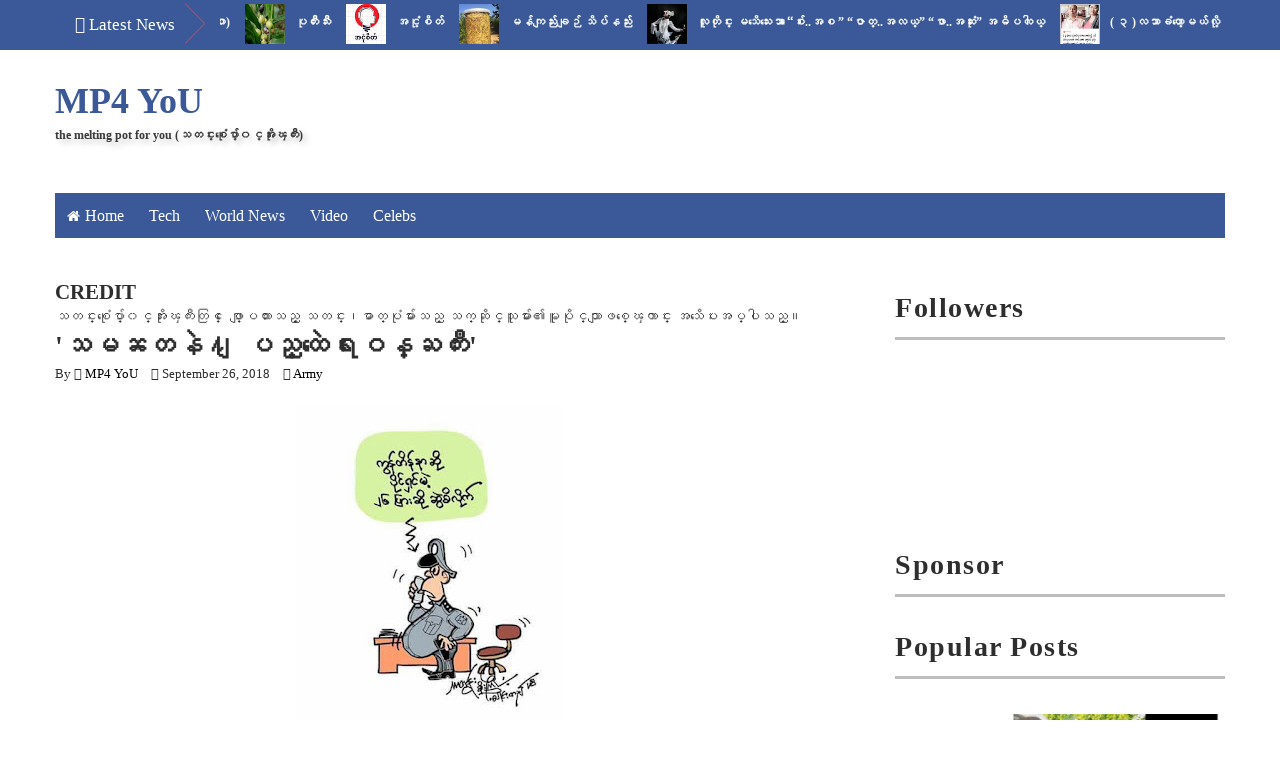

--- FILE ---
content_type: text/javascript; charset=UTF-8
request_url: http://www.themeltingpot4u.com/feeds/posts/default/-/Army?alt=json-in-script&callback=related_results_labels_thumbs&max-results=8
body_size: 18532
content:
// API callback
related_results_labels_thumbs({"version":"1.0","encoding":"UTF-8","feed":{"xmlns":"http://www.w3.org/2005/Atom","xmlns$openSearch":"http://a9.com/-/spec/opensearchrss/1.0/","xmlns$blogger":"http://schemas.google.com/blogger/2008","xmlns$georss":"http://www.georss.org/georss","xmlns$gd":"http://schemas.google.com/g/2005","xmlns$thr":"http://purl.org/syndication/thread/1.0","id":{"$t":"tag:blogger.com,1999:blog-3752520178119344105"},"updated":{"$t":"2025-12-03T18:19:26.024-08:00"},"category":[{"term":"WorldNews"},{"term":"crime"},{"term":"news"},{"term":"celebs"},{"term":"health"},{"term":"Daily Popular"},{"term":"Gov"},{"term":"video"},{"term":"tech"},{"term":"DASSK"},{"term":"general knowledge"},{"term":"America"},{"term":"herbal"},{"term":"Thailand"},{"term":"photo"},{"term":"money"},{"term":"China"},{"term":"article"},{"term":"Politic"},{"term":"letter"},{"term":"crime in Myanmar"},{"term":"NLD"},{"term":"Hluttaw"},{"term":"ထူးဆန္းေထြလာ"},{"term":"accident"},{"term":"city"},{"term":"လႊတ္ေတာ္"},{"term":"Education"},{"term":"Party"},{"term":"ေဒၚေအာင္ဆန္းစုၾကည္"},{"term":"world celebs"},{"term":"Election"},{"term":"Myanmar Herbal"},{"term":"beauty"},{"term":"Ethnic"},{"term":"Buddhist"},{"term":"Myanmar Celebrity"},{"term":"Buddhism"},{"term":"movie"},{"term":"People"},{"term":"muslim"},{"term":"newgens"},{"term":"wonder"},{"term":"general"},{"term":"sport"},{"term":"က်န္းမာေရး"},{"term":"ႏိုင္ငံေရးအက်ဥ္းသား"},{"term":"funny"},{"term":"terrorist"},{"term":"Army"},{"term":"Arakan"},{"term":"gossip column"},{"term":"car"},{"term":"world crime"},{"term":"song"},{"term":"interview"},{"term":"Malaysia"},{"term":"ေဗဒင္"},{"term":"worker"},{"term":"media"},{"term":"sexeducation"},{"term":"pp"},{"term":"Myanmar Worker"},{"term":"Foreign Affairs"},{"term":"MP4YOU TUBE"},{"term":"amaze"},{"term":"cartoon"},{"term":"Refugee"},{"term":"ရခိုင္ျပည္နယ္"},{"term":"ISIS"},{"term":"Opinion"},{"term":"USDP"},{"term":"Police"},{"term":"India"},{"term":"love"},{"term":"pagoda"},{"term":"weather"},{"term":"learning english"},{"term":"lifestyle"},{"term":"miss"},{"term":"poem"},{"term":"DR.Tint Swe"},{"term":"Kachin"},{"term":"yangon"},{"term":"British"},{"term":"UN"},{"term":"joke"},{"term":"History"},{"term":"Facebook News"},{"term":"model"},{"term":"မႏၱေလး"},{"term":"88gens"},{"term":"Japan"},{"term":"Bangladesh"},{"term":"ဗိုလ္ခ်ဳပ္ေအာင္ဆန္း"},{"term":"mandalay"},{"term":"မဘသ"},{"term":"environment"},{"term":"Bingali"},{"term":"Cook"},{"term":"accident in Myanmar"},{"term":"Labadawn"},{"term":"ေမာင္ေတာ"},{"term":"Project"},{"term":"ghost story"},{"term":"Political Prisoner"},{"term":"Burmese Army"},{"term":"tourism"},{"term":"HumanRight"},{"term":"dhamma"},{"term":"Karen"},{"term":"MissUniverse"},{"term":"Rohingya"},{"term":"Quote"},{"term":"Myanmar Astrology"},{"term":"gay"},{"term":"Science"},{"term":"rates"},{"term":"ABSDF"},{"term":"Science \u0026 Tech"},{"term":"Shan"},{"term":"Crony"},{"term":"Real Estate"},{"term":"Social Media"},{"term":"book"},{"term":"Novel"},{"term":"သန္းေရႊ"},{"term":"AA"},{"term":"art"},{"term":"Nothern"},{"term":"chinese"},{"term":"stock"},{"term":"U Ko Ni"},{"term":"ရန္ကုန္တိုင္း"},{"term":"Funny Myanmar"},{"term":"Jewellery"},{"term":"KNU"},{"term":"Christian"},{"term":"advice"},{"term":"Bank"},{"term":"ဗကသ"},{"term":"story"},{"term":"ေက်ာင္းသားလွဳပ္ရွားမွဳ"},{"term":"music"},{"term":"Bagan"},{"term":"KIA"},{"term":"တရား"},{"term":"PopularPost"},{"term":"အကယ္ဒမီ"},{"term":"Archaelogy"},{"term":"fashion"},{"term":"နာေရး"},{"term":"Trailer"},{"term":"soldier"},{"term":"သူရဦးတင္ဦး"},{"term":"ျမန္မာမေလးမ်ား"},{"term":"၀တၱဳ"},{"term":"Tips"},{"term":"camera"},{"term":"Myanmar Idol"},{"term":"Bogyoke Aung San"},{"term":"dance"},{"term":"world accident"},{"term":"ဘူးသီးေတာင္"},{"term":"Donation"},{"term":"ေရႊတိဂံု"},{"term":"Research"},{"term":"လက္ပံေတာင္း"},{"term":"Exile"},{"term":"Myanmar Police"},{"term":"report"},{"term":"လူေပ်ာက္ေၾကာ္ျငာ"},{"term":"NCA"},{"term":"ဦးေန၀င္း"},{"term":"Border"},{"term":"Speech"},{"term":"8888"},{"term":"Astronomy"},{"term":"ပုဂံ"},{"term":"အဆိုအမိန္ ့"},{"term":"Burmese History"},{"term":"Burmese Movieclips Trailers"},{"term":"NNER"},{"term":"Travel"},{"term":"Aung San Suu Kyi"},{"term":"Heritage"},{"term":"NGO"},{"term":"ခင္ညြန္ ့"},{"term":"ရန္ကုန္စက္မွဳတကၠသိုလ္"},{"term":"ရေသ့ေတာင္"},{"term":"အိေခ်ာပို"},{"term":"ad"},{"term":"စိုက္ပ်ိဳးေရး"},{"term":"သက္မြန္ျမင့္"},{"term":"၀တ္မွံဳေရႊရည္"},{"term":"MissUniversityMyanmar"},{"term":"entertainment"},{"term":"link"},{"term":"Satire"},{"term":"ARSA"},{"term":"City Life Buffalo"},{"term":"ယုသႏၱာတင္"},{"term":"essay"},{"term":"စိုးျမတ္သူဇာ"},{"term":"Technology Myanmar"},{"term":"လယ္သမား"},{"term":"ju"},{"term":"ဂမၻီရ"},{"term":"Chicken Soup"},{"term":"Jobs"},{"term":"MissTourismInternational"},{"term":"World Heritage"},{"term":"YIT"},{"term":"မိုးသီးဇြန္"},{"term":"Refugee From Burma"},{"term":"ေအာင္ေသာင္း"},{"term":"Lebanon"},{"term":"world history"},{"term":"ေမသက္ခိုင္"},{"term":"Myanmar Bank"},{"term":"မန္းေဂ်ာ္နီ"},{"term":"Knowledge For You"},{"term":"ဧဝံေမသုတံ"}],"title":{"type":"text","$t":"MP4 YoU"},"subtitle":{"type":"html","$t":"the melting pot for you\n(သတင္းစံုေပ်ာ္၀င္အိုးၾကီး)"},"link":[{"rel":"http://schemas.google.com/g/2005#feed","type":"application/atom+xml","href":"http:\/\/www.themeltingpot4u.com\/feeds\/posts\/default"},{"rel":"self","type":"application/atom+xml","href":"http:\/\/www.blogger.com\/feeds\/3752520178119344105\/posts\/default\/-\/Army?alt=json-in-script\u0026max-results=8"},{"rel":"alternate","type":"text/html","href":"http:\/\/www.themeltingpot4u.com\/search\/label\/Army"},{"rel":"hub","href":"http://pubsubhubbub.appspot.com/"},{"rel":"next","type":"application/atom+xml","href":"http:\/\/www.blogger.com\/feeds\/3752520178119344105\/posts\/default\/-\/Army\/-\/Army?alt=json-in-script\u0026start-index=9\u0026max-results=8"}],"author":[{"name":{"$t":"သတင္းစံုေပ်ာ္၀င္အိုးၾကီး"},"uri":{"$t":"http:\/\/www.blogger.com\/profile\/15490448738697337033"},"email":{"$t":"noreply@blogger.com"},"gd$image":{"rel":"http://schemas.google.com/g/2005#thumbnail","width":"16","height":"16","src":"https:\/\/img1.blogblog.com\/img\/b16-rounded.gif"}}],"generator":{"version":"7.00","uri":"http://www.blogger.com","$t":"Blogger"},"openSearch$totalResults":{"$t":"274"},"openSearch$startIndex":{"$t":"1"},"openSearch$itemsPerPage":{"$t":"8"},"entry":[{"id":{"$t":"tag:blogger.com,1999:blog-3752520178119344105.post-1858790309564248449"},"published":{"$t":"2019-04-09T17:28:00.001-07:00"},"updated":{"$t":"2019-04-09T17:28:07.555-07:00"},"category":[{"scheme":"http://www.blogger.com/atom/ns#","term":"Army"}],"title":{"type":"text","$t":"အစၥေရးစစ္သား"},"content":{"type":"html","$t":"\u003Cdiv class=\"separator\" style=\"clear: both; text-align: center;\"\u003E\n\u003Ca href=\"https:\/\/blogger.googleusercontent.com\/img\/b\/R29vZ2xl\/AVvXsEjrFf6Y4wHSJOcgQwFIC-ZSEQcaiuTCoQnRqhvDKFc45Odlp24YkbnxOEV4Hm8r8U_JDN1pxArXNLm_8ACOE_Z1knpS-N0jOri9BWGmpdZKy7DFrY195685o5dsKQBP3Etqy5Sz9LkxZkIB\/s1600\/56739350_811762829186259_7924111169588035584_n.jpg\" imageanchor=\"1\" style=\"margin-left: 1em; margin-right: 1em;\"\u003E\u003Cimg border=\"0\" data-original-height=\"654\" data-original-width=\"720\" height=\"290\" src=\"https:\/\/blogger.googleusercontent.com\/img\/b\/R29vZ2xl\/AVvXsEjrFf6Y4wHSJOcgQwFIC-ZSEQcaiuTCoQnRqhvDKFc45Odlp24YkbnxOEV4Hm8r8U_JDN1pxArXNLm_8ACOE_Z1knpS-N0jOri9BWGmpdZKy7DFrY195685o5dsKQBP3Etqy5Sz9LkxZkIB\/s320\/56739350_811762829186259_7924111169588035584_n.jpg\" width=\"320\" \/\u003E\u003C\/a\u003E\u003C\/div\u003E\n\u003Cbr \/\u003E\nအစၥေရးနိဳင္ငံရဲ႕ လမ္းမၾကီးတစ္ခုအထက္မွာ လမ္းၾကံဳလိုက္ရန္အတြက္ စစ္သားတစ္ေယာက္က ကားတစ္စီးကိုတားတယ္ ကားကရပ္မေပးဘူး မတင္ဘူး\u003Cbr \/\u003E\n\u003Cbr \/\u003E\nသူ႕ကိုမတင္ေခၚရမလားဆိုျပီး ထိုစစ္သားက ကားကိုခဲနဲ႕ထုတယ္ ကားပိုင္ရွင္က စစ္ရံုးကိုသြားတိုင္တယ္\u003Cbr \/\u003E\n\u003Cbr \/\u003E\nထိုအခါ အစၥေရးကာကြယ္ေရးဦးစီးခ်ဳပ္ မိုေရွဒါယန္က စစ္တပ္ကေရးေနတဲ႕သတင္းစာေကာ္လံတစ္ခုမွာ\u003Cbr \/\u003E\nဒီလိုေရးလိုက္တယ္ ....\u003Cbr \/\u003E\n\u003Cbr \/\u003E\n\"အေမာင္စစ္သား မင္းနံမည္ကိုငါမသိဘူး မင္းရာထူးအဆင့္ကိုငါမသိဘူး မင္းကိုယ္ပိုင္နံပါတ္ကိုငါမသိဘူး ဒါေပမဲ႕ ငါသိတာတစ္ခုကေတာ့ မင္းကစစ္သားတစ္ေယာက္ပဲ ...\u003Cbr \/\u003E\n\u003Cbr \/\u003E\nစစ္သားတစ္ေယာက္ျဖစ္ေနလ်က္ မင္းက ျပည္သူတစ္ဦးရဲ႕ကားကို ခဲနဲ႕ေပါက္ခဲ႕တယ္ ဒီအျပဳအမူကို ငါတို႕အစၥေရးတပ္မေတာ္ကလက္မခံဘူး ....\u003Cbr \/\u003E\n\u003Cbr \/\u003E\nငါတို႕တပ္မေတာ္ရဲ႕ဂုဏ္သိကၡာကိုမင္းတန္ဖိုးထားရင္ မင္းစစ္သားပီသရင္ မင္းေရွ႕ထြက္လာျပီးတာဝန္ယူပါ\" လို႕ သတင္းစာကေနေၾကျငာတယ္\u003Cbr \/\u003E\n\u003Cbr \/\u003E\nထုတဲ႕စစ္သားက စစ္ရံုးမွာလာဝန္ခံျပီး အဖမ္းခံတယ္။ သူ႕လစာထဲကေန ကြဲသြားတဲ႕ကားမွန္ဖိုးေပးေလ်ာ္ျပီး ကားပိုင္ရွင္ကိုေတာင္ပန္တယ္။\u003Cbr \/\u003E\nစစ္ရံုးရဲ႕အေရးယူမႈ ကိုခံယူတယ္။\u003Cbr \/\u003E\n\u003Cbr \/\u003E\nHlwan Wai Lwin"},"link":[{"rel":"replies","type":"application/atom+xml","href":"http:\/\/www.themeltingpot4u.com\/feeds\/1858790309564248449\/comments\/default","title":"Post Comments"},{"rel":"replies","type":"text/html","href":"http:\/\/www.themeltingpot4u.com\/2019\/04\/blog-post_7.html#comment-form","title":"0 Comments"},{"rel":"edit","type":"application/atom+xml","href":"http:\/\/www.blogger.com\/feeds\/3752520178119344105\/posts\/default\/1858790309564248449"},{"rel":"self","type":"application/atom+xml","href":"http:\/\/www.blogger.com\/feeds\/3752520178119344105\/posts\/default\/1858790309564248449"},{"rel":"alternate","type":"text/html","href":"http:\/\/www.themeltingpot4u.com\/2019\/04\/blog-post_7.html","title":"အစၥေရးစစ္သား"}],"author":[{"name":{"$t":"သတင္းစံုေပ်ာ္၀င္အိုးၾကီး"},"uri":{"$t":"http:\/\/www.blogger.com\/profile\/11188058616535776860"},"email":{"$t":"noreply@blogger.com"},"gd$image":{"rel":"http://schemas.google.com/g/2005#thumbnail","width":"16","height":"16","src":"https:\/\/img1.blogblog.com\/img\/b16-rounded.gif"}}],"media$thumbnail":{"xmlns$media":"http://search.yahoo.com/mrss/","url":"https:\/\/blogger.googleusercontent.com\/img\/b\/R29vZ2xl\/AVvXsEjrFf6Y4wHSJOcgQwFIC-ZSEQcaiuTCoQnRqhvDKFc45Odlp24YkbnxOEV4Hm8r8U_JDN1pxArXNLm_8ACOE_Z1knpS-N0jOri9BWGmpdZKy7DFrY195685o5dsKQBP3Etqy5Sz9LkxZkIB\/s72-c\/56739350_811762829186259_7924111169588035584_n.jpg","height":"72","width":"72"},"thr$total":{"$t":"0"}},{"id":{"$t":"tag:blogger.com,1999:blog-3752520178119344105.post-3111606326681214085"},"published":{"$t":"2019-01-16T09:00:00.002-08:00"},"updated":{"$t":"2019-01-16T09:57:31.576-08:00"},"category":[{"scheme":"http://www.blogger.com/atom/ns#","term":"AA"},{"scheme":"http://www.blogger.com/atom/ns#","term":"Army"},{"scheme":"http://www.blogger.com/atom/ns#","term":"Burmese Army"}],"title":{"type":"text","$t":"တုိက္ပြဲျဖစ္ပြားၿပီး AA တပ္ဖြဲ႕ နယ္စပ္ၿခံစည္းရုိးဖ်က္၍ ဘဂၤလားေဒ့ရွ္ထဲသုိ႔ ၀င္ေျပး"},"content":{"type":"html","$t":"\u003Cdiv class=\"separator\" style=\"clear: both; text-align: center;\"\u003E\n\u003Ca href=\"https:\/\/blogger.googleusercontent.com\/img\/b\/R29vZ2xl\/AVvXsEgyoMsZlYH3t6Oseictcv9qBBpv3-aGusNHopCxbRnsSxxS5iACqlzqbfqZhsh5RwlvDxqPAYU3bagLVbYttXbqzkSVulzMCZB95K-t7MmmSN2YGQ_-iBdgTucTmjFnZcelvsj2Sr__bEIa\/s1600\/aa+arakan+army+and+burmese+army.JPG\" imageanchor=\"1\" style=\"margin-left: 1em; margin-right: 1em; text-align: center;\"\u003E\u003Cimg border=\"0\" data-original-height=\"467\" data-original-width=\"833\" height=\"179\" src=\"https:\/\/blogger.googleusercontent.com\/img\/b\/R29vZ2xl\/AVvXsEgyoMsZlYH3t6Oseictcv9qBBpv3-aGusNHopCxbRnsSxxS5iACqlzqbfqZhsh5RwlvDxqPAYU3bagLVbYttXbqzkSVulzMCZB95K-t7MmmSN2YGQ_-iBdgTucTmjFnZcelvsj2Sr__bEIa\/s320\/aa+arakan+army+and+burmese+army.JPG\" width=\"320\" \/\u003E\u003C\/a\u003E\u003C\/div\u003E\nရခုိင္တပ္မေတာ္( AA) ႏွင့္ တပ္မေတာ္အၾကား ယမန္ေန႔ ေန႔လယ္ပုိင္းက ျမန္မာ-ဘဂၤလားေဒ့ရွ္ ႏွစ္ႏုိင္ငံနယ္စပ္ၿခံစည္းရုိးအနီးတြင္ တုိက္ပြဲျဖစ္ပြားၿပီး AA တပ္ဖြဲ႕၀င္မ်ားသည္ နယ္စပ္ၿခံစည္းရုိးကုိ ဖ်က္၍ ဘဂၤလားေဒ့ရွ္ႏုိင္ငံထဲသုိ႔ ထြက္ေျပးသြားေၾကာင္း တပ္မေတာ္က သတင္းထုုတ္ျပန္သည္။\u003Cbr \/\u003E\n\u003Cbr \/\u003E\nအဆုုိပါတုုိက္ပြဲျဖစ္စဥ္တြင္ AA တပ္ဖြဲ႕က ေထာင္ထားသည့္ မုိင္းနင္းမိ၍ နယ္ျခားေစာင့္ရဲတပ္ဖြဲ႕၀င္ ၂ ဦး ထိခုိက္ဒဏ္ရာရရွိေၾကာင္း၊ ျမန္မာ-ဘဂၤလားေဒ့ရွ္ ႏွစ္ႏိုင္ငံနယ္စပ္ ၿခံစည္း႐ုိး၊ နယ္စပ္မွတ္တုိင္အမွတ္၊ ဘီပီ-၅၆ လုံၿခံဳေရးစခန္းတြင္ နယ္ေျမလုံၿခံဳေရး ေဆာင္ရြက္လ်က္ရွိေသာ နယ္ျခားေစာင့္ ရဲတပ္ဖြဲ႕မွ တပ္ဖြဲ႕ဝင္အခ်ဳိ႕သည္ ဘီပီ-၅၆ စခန္း၏ ေတာင္ဘက္ မီတာ ၁၇ဝဝ သို႔အေရာက္၌ AA အဖြဲ႕မွ ေထာင္ထားေသာ နင္းမုိင္းတစ္လုံး နင္းမိေပါက္ကြဲခဲ့ၿပီး AA အဖြဲ႕မွအင္အားအခ်ဳိ႕ႏွင့္ ထိေတြ႕တုိက္ပြဲျဖစ္ပြားခဲ့ေၾကာင္း၊\u003Cbr \/\u003E\nအဆုိပါတုိက္ပြဲ ျဖစ္စဥ္ေနရာသို႔ တပ္မေတာ္ႏွင့္ရဲ ပူးေပါင္းအဖြဲ႕တုိ႔ သြားေရာက္ ပူးေပါင္းစဥ္ ျဖစ္စဥ္ေနရာသုိ႔ မေရာက္မီ မီတာ ၄ဝဝ ခန္႔အကြာသို႔အေရာက္၌ ခန္႔မွန္းအင္အား ၅ဝ ဦးခန္႔ရွိ AA အဖြဲ႕က အသင့္ေစာင့္ႀကိဳ ျဖတ္ေတာက္ တုိက္ခုိက္ခဲ့ေၾကာင္း၊ AA အဖြဲ႕၀င္မ်ားသည္ ႏွစ္ႏိုင္ငံ နယ္နိမိတ္ၿခံစည္း ႐ုိး၏အျပင္တစ္ဖက္ ဘဂၤလားေဒ့ရွ္ႏိုင္ငံ အတြင္းသုိ႔ ဆုတ္ခြာထြက္ေျပးသြားခဲ့ေၾကာင္း၊\u003Cbr \/\u003E\n\u003Cbr \/\u003E\nျဖစ္စဥ္ေနရာ အနီးတစ္ဝုိက္၌ AA အဖြဲ႕၀င္မ်ား အသင့္ေစာင့္ႀကိဳ ေနရာယူထားသည့္ ပစ္က်င္းမ်ားႏွင့္ ႏွစ္ႏုိင္ငံ နယ္စပ္ၿခံစည္း ႐ုိးတြင္ အက်ယ္ ၄ ေပ၊ အျမင့္ ၅ ေပခန္႔ရွိ ဖ်က္ဆီးထားေသာ ေနရာေလးေနရာအား ေတြ႕ရွိရေၾကာင္း တပ္မေတာ္သတင္းထုတ္ျပန္ခ်က္တြင္ ေဖာ္ျပထားသည္။\u003Cbr \/\u003E\n\u003Cbr \/\u003E\nအဆိုုပါသတင္းႏွင့္ပတ္သက္၍ ရန္ကုုန္ေခတ္သစ္က AA ျပန္ၾကားေရးတာ၀န္ခံ ဦးခုိင္သုခထံ ဆက္သြယ္ေသာ္လည္း အဆက္အသြယ္မရေသးေပ။ဓာတ္ပုံ- နယ္စပ္ၿခံစည္းရုုိးဖ်က္စည္းထားပုံႏွင့္ တိုုက္ပြဲျဖစ္ပြားရာ ေနရာျပပုံ။\u003Cbr \/\u003E\nkhitthitnews\u003Cbr \/\u003E\n\u003Cdiv class=\"separator\" style=\"clear: both; text-align: center;\"\u003E\n\u003Ca href=\"https:\/\/blogger.googleusercontent.com\/img\/b\/R29vZ2xl\/AVvXsEjs2ISeTh0jJ1ThcKuMulhorfCi5Jqi6wuK8NbQY8r4RwJ6tYJ7s_zsRTdV6JQXtvpjERiIcKQO5E4PRSDEMQNwRHJOFTqS7a8460tdvLZrmh7WieExzn2GhIDucfF05OA2__KN3Y74mE93\/s1600\/aa+battel+arakan.JPG\" imageanchor=\"1\" style=\"margin-left: 1em; margin-right: 1em;\"\u003E\u003Cimg border=\"0\" data-original-height=\"408\" data-original-width=\"728\" height=\"179\" src=\"https:\/\/blogger.googleusercontent.com\/img\/b\/R29vZ2xl\/AVvXsEjs2ISeTh0jJ1ThcKuMulhorfCi5Jqi6wuK8NbQY8r4RwJ6tYJ7s_zsRTdV6JQXtvpjERiIcKQO5E4PRSDEMQNwRHJOFTqS7a8460tdvLZrmh7WieExzn2GhIDucfF05OA2__KN3Y74mE93\/s320\/aa+battel+arakan.JPG\" width=\"320\" \/\u003E\u003C\/a\u003E\u003C\/div\u003E\n\u003Cbr \/\u003E\nေအာက္ပါပံုမ်ားမွာ AA မွထြက္ေျပးလာသည္ဆိုေသာ သူ၏အေကာင့္တြႈ္တင္ထားခဲ့ေသာဓာတ္ပံုမ်ားျဖစ္ပါတယ္။ေအာက္တြင္ေရးထားေသာစာအရ ပုံမ်ားမွာ ၂၀၁၆ ခုႏွစ္ခန့္ကျဖစ္မည္ဟုယူဆရပါသည္။\u003Cbr \/\u003E\n\u003Cdiv class=\"separator\" style=\"clear: both; text-align: center;\"\u003E\n\u003Ca href=\"https:\/\/blogger.googleusercontent.com\/img\/b\/R29vZ2xl\/AVvXsEhH1fLCxOVvk09mpUHCAkl2c3FEy70eHPC48wh9tUVCXR7VrHv_WkWTCG8N32S3IPMbr1Y7zZvaEMJv6AVy_k3aR4w7jSx65SdaKi4pY14CSrwQ-kVEka_Pv-UCQAlshjQQkmPpBsjXxlGo\/s1600\/49408061_277984622873904_6886558838808379392_n.jpg\" imageanchor=\"1\" style=\"margin-left: 1em; margin-right: 1em;\"\u003E\u003Cimg border=\"0\" data-original-height=\"720\" data-original-width=\"540\" src=\"https:\/\/blogger.googleusercontent.com\/img\/b\/R29vZ2xl\/AVvXsEhH1fLCxOVvk09mpUHCAkl2c3FEy70eHPC48wh9tUVCXR7VrHv_WkWTCG8N32S3IPMbr1Y7zZvaEMJv6AVy_k3aR4w7jSx65SdaKi4pY14CSrwQ-kVEka_Pv-UCQAlshjQQkmPpBsjXxlGo\/s1600\/49408061_277984622873904_6886558838808379392_n.jpg\" \/\u003E\u003C\/a\u003E\u003C\/div\u003E\n\u003Cbr \/\u003E\n\u003Cdiv class=\"separator\" style=\"clear: both; text-align: center;\"\u003E\n\u003Ca href=\"https:\/\/blogger.googleusercontent.com\/img\/b\/R29vZ2xl\/AVvXsEhd1d021pKzlCXBLOVF5jTUKPkweYTCsRbbVlLm1_obbPmIMuiP-ET7zRmoNeWRGHZFUuL8RNRba8ZtAxeDSWPeREJ1g0-YJaBl1GcpClh79E_h94lWXkuxhySeZ7t1eqTyFL7hrNOavode\/s1600\/49834016_276191006408325_1632882785674854400_n.jpg\" imageanchor=\"1\" style=\"margin-left: 1em; margin-right: 1em;\"\u003E\u003Cimg border=\"0\" data-original-height=\"720\" data-original-width=\"540\" height=\"400\" src=\"https:\/\/blogger.googleusercontent.com\/img\/b\/R29vZ2xl\/AVvXsEhd1d021pKzlCXBLOVF5jTUKPkweYTCsRbbVlLm1_obbPmIMuiP-ET7zRmoNeWRGHZFUuL8RNRba8ZtAxeDSWPeREJ1g0-YJaBl1GcpClh79E_h94lWXkuxhySeZ7t1eqTyFL7hrNOavode\/s400\/49834016_276191006408325_1632882785674854400_n.jpg\" width=\"300\" \/\u003E\u003C\/a\u003E\u003C\/div\u003E\n\u003Cbr \/\u003E\n\u003Cdiv class=\"separator\" style=\"clear: both; text-align: center;\"\u003E\n\u003Ca href=\"https:\/\/blogger.googleusercontent.com\/img\/b\/R29vZ2xl\/AVvXsEghcRKJYqxsSN3FCNBXdk_VVSyBmAyz0qqGvViMiLey1UZHxXRj72CTSNm_fGDp1aM7jWQIGWK1jZQlJqSQ8b_knaQ0woLuw2NTRcsFa6brGEYWpMUKrrgbbw1JNL4Kcd28DpV6UN-1vP9m\/s1600\/49938661_1167394446762749_4334430696761196544_n.jpg\" imageanchor=\"1\" style=\"margin-left: 1em; margin-right: 1em;\"\u003E\u003Cimg border=\"0\" data-original-height=\"540\" data-original-width=\"720\" height=\"300\" src=\"https:\/\/blogger.googleusercontent.com\/img\/b\/R29vZ2xl\/AVvXsEghcRKJYqxsSN3FCNBXdk_VVSyBmAyz0qqGvViMiLey1UZHxXRj72CTSNm_fGDp1aM7jWQIGWK1jZQlJqSQ8b_knaQ0woLuw2NTRcsFa6brGEYWpMUKrrgbbw1JNL4Kcd28DpV6UN-1vP9m\/s400\/49938661_1167394446762749_4334430696761196544_n.jpg\" width=\"400\" \/\u003E\u003C\/a\u003E\u003C\/div\u003E\n\u003Cbr \/\u003E\n\u003Cdiv class=\"separator\" style=\"clear: both; text-align: center;\"\u003E\n\u003Ca href=\"https:\/\/blogger.googleusercontent.com\/img\/b\/R29vZ2xl\/AVvXsEjG8YYm4WjlJhd7de51NV26tU7uHlhZR9i874xVkksMbnXZCXajMeeuEGhmizhNLVL9iVa_Y-HRn3xcLAPemlRjIU7jeVmm6OR5V-djhTbGcZ1wDgYhOpeVG1R4I6xxbyFkQ5QxCmacZz1l\/s1600\/49939054_398790014206495_3923039406092451840_n.jpg\" imageanchor=\"1\" style=\"margin-left: 1em; margin-right: 1em;\"\u003E\u003Cimg border=\"0\" data-original-height=\"540\" data-original-width=\"720\" height=\"300\" src=\"https:\/\/blogger.googleusercontent.com\/img\/b\/R29vZ2xl\/AVvXsEjG8YYm4WjlJhd7de51NV26tU7uHlhZR9i874xVkksMbnXZCXajMeeuEGhmizhNLVL9iVa_Y-HRn3xcLAPemlRjIU7jeVmm6OR5V-djhTbGcZ1wDgYhOpeVG1R4I6xxbyFkQ5QxCmacZz1l\/s400\/49939054_398790014206495_3923039406092451840_n.jpg\" width=\"400\" \/\u003E\u003C\/a\u003E\u003C\/div\u003E\n\u003Cbr \/\u003E\n\u003Cdiv class=\"separator\" style=\"clear: both; text-align: center;\"\u003E\n\u003Ca href=\"https:\/\/blogger.googleusercontent.com\/img\/b\/R29vZ2xl\/AVvXsEj7tqeY_WWKz40hFoj3zPDNMNYi7m04YSGoo8JlsHcyX6GLWkEE8TUqdiVj0AbVRjXHNVwpQIHvoDS0Ebtd9tlSCDqtFegXu3cRVFYJBqzaM3rFczCpdCvimyZRCO3OUSec02hO8XkzFJKQ\/s1600\/50045980_1280062345452231_5811887571000623104_n.jpg\" imageanchor=\"1\" style=\"margin-left: 1em; margin-right: 1em;\"\u003E\u003Cimg border=\"0\" data-original-height=\"540\" data-original-width=\"720\" height=\"300\" src=\"https:\/\/blogger.googleusercontent.com\/img\/b\/R29vZ2xl\/AVvXsEj7tqeY_WWKz40hFoj3zPDNMNYi7m04YSGoo8JlsHcyX6GLWkEE8TUqdiVj0AbVRjXHNVwpQIHvoDS0Ebtd9tlSCDqtFegXu3cRVFYJBqzaM3rFczCpdCvimyZRCO3OUSec02hO8XkzFJKQ\/s400\/50045980_1280062345452231_5811887571000623104_n.jpg\" width=\"400\" \/\u003E\u003C\/a\u003E\u003C\/div\u003E\n\u003Cbr \/\u003E\n\u003Cdiv class=\"separator\" style=\"clear: both; text-align: center;\"\u003E\n\u003Ca href=\"https:\/\/blogger.googleusercontent.com\/img\/b\/R29vZ2xl\/AVvXsEgefkdKynkSDeK604_0jc99oydUI-1QWJjTycllrTl-v6ShfADZ1CwDkbW9-KHhRcs7WsoXUExt5EIEPJer-J-0uVYy4-Mapj0EZhzNpDZzzaz9O0OnrBYkXTXezu_Z5o_37OXCKrr7F3bF\/s1600\/50049616_2601667209873737_3720093001536503808_n.jpg\" imageanchor=\"1\" style=\"margin-left: 1em; margin-right: 1em;\"\u003E\u003Cimg border=\"0\" data-original-height=\"540\" data-original-width=\"720\" height=\"300\" src=\"https:\/\/blogger.googleusercontent.com\/img\/b\/R29vZ2xl\/AVvXsEgefkdKynkSDeK604_0jc99oydUI-1QWJjTycllrTl-v6ShfADZ1CwDkbW9-KHhRcs7WsoXUExt5EIEPJer-J-0uVYy4-Mapj0EZhzNpDZzzaz9O0OnrBYkXTXezu_Z5o_37OXCKrr7F3bF\/s400\/50049616_2601667209873737_3720093001536503808_n.jpg\" width=\"400\" \/\u003E\u003C\/a\u003E\u003C\/div\u003E\n\u003Cbr \/\u003E\n\u003Cdiv class=\"separator\" style=\"clear: both; text-align: center;\"\u003E\n\u003Ca href=\"https:\/\/blogger.googleusercontent.com\/img\/b\/R29vZ2xl\/AVvXsEhYOTSgUoxc_DkIc64ase618oxn_G8Uc8GLbcLCwKjZC5Pc17ACicSgDn0_HSIeeQpwrFb4yosS3TQ6Myj9Osn67vEznQDAwXIczUu0-Na6t1gsjoLCixTuOpVlWkxYjC3s8Z9fBWrB10WB\/s1600\/50244641_300845640571971_350298756727439360_n.jpg\" imageanchor=\"1\" style=\"margin-left: 1em; margin-right: 1em;\"\u003E\u003Cimg border=\"0\" data-original-height=\"540\" data-original-width=\"720\" height=\"300\" src=\"https:\/\/blogger.googleusercontent.com\/img\/b\/R29vZ2xl\/AVvXsEhYOTSgUoxc_DkIc64ase618oxn_G8Uc8GLbcLCwKjZC5Pc17ACicSgDn0_HSIeeQpwrFb4yosS3TQ6Myj9Osn67vEznQDAwXIczUu0-Na6t1gsjoLCixTuOpVlWkxYjC3s8Z9fBWrB10WB\/s400\/50244641_300845640571971_350298756727439360_n.jpg\" width=\"400\" \/\u003E\u003C\/a\u003E\u003C\/div\u003E\n\u003Cbr \/\u003E\n\u003Cdiv class=\"separator\" style=\"clear: both; text-align: center;\"\u003E\n\u003Ca href=\"https:\/\/blogger.googleusercontent.com\/img\/b\/R29vZ2xl\/AVvXsEh9X8H0pc2SIKTbZkye1JnHlpu0TST-aP4nJ9l5NE8Y2svMcoIvOkZtHSxF-TWzgJQkEhNj3Rk2x4wE7JtkVVGAenAcMpw8oJ1OfGx1KKKxf5UQurbofk5J_n2-xrrs4zfsxg0Hsi658lkS\/s1600\/50334277_807545066244808_7993840341595717632_n.jpg\" imageanchor=\"1\" style=\"margin-left: 1em; margin-right: 1em;\"\u003E\u003Cimg border=\"0\" data-original-height=\"540\" data-original-width=\"720\" height=\"300\" src=\"https:\/\/blogger.googleusercontent.com\/img\/b\/R29vZ2xl\/AVvXsEh9X8H0pc2SIKTbZkye1JnHlpu0TST-aP4nJ9l5NE8Y2svMcoIvOkZtHSxF-TWzgJQkEhNj3Rk2x4wE7JtkVVGAenAcMpw8oJ1OfGx1KKKxf5UQurbofk5J_n2-xrrs4zfsxg0Hsi658lkS\/s400\/50334277_807545066244808_7993840341595717632_n.jpg\" width=\"400\" \/\u003E\u003C\/a\u003E\u003C\/div\u003E\n\u003Cbr \/\u003E\n\u003Cdiv class=\"separator\" style=\"clear: both; text-align: center;\"\u003E\n\u003Ca href=\"https:\/\/blogger.googleusercontent.com\/img\/b\/R29vZ2xl\/AVvXsEhLShZZoXZGE7GizKg7SKuIIXfDMMKmjHCeZBtMmwt1dCz_7OQ-H4YTLu53pCDskrYbLYrEzkGNGoOFkca_l1nGWortRp2ZWeVKVjyZ5LiEV2PF5xjKwd7j3HmAO5CZ_Xw1-SXoMMHPXReK\/s1600\/50558663_571138313312964_5052703890424725504_n.jpg\" imageanchor=\"1\" style=\"margin-left: 1em; margin-right: 1em;\"\u003E\u003Cimg border=\"0\" data-original-height=\"720\" data-original-width=\"405\" height=\"400\" src=\"https:\/\/blogger.googleusercontent.com\/img\/b\/R29vZ2xl\/AVvXsEhLShZZoXZGE7GizKg7SKuIIXfDMMKmjHCeZBtMmwt1dCz_7OQ-H4YTLu53pCDskrYbLYrEzkGNGoOFkca_l1nGWortRp2ZWeVKVjyZ5LiEV2PF5xjKwd7j3HmAO5CZ_Xw1-SXoMMHPXReK\/s400\/50558663_571138313312964_5052703890424725504_n.jpg\" width=\"225\" \/\u003E\u003C\/a\u003E\u003C\/div\u003E\n\u003Cbr \/\u003E\n\u003Cdiv class=\"separator\" style=\"clear: both; text-align: center;\"\u003E\n\u003Ca href=\"https:\/\/blogger.googleusercontent.com\/img\/b\/R29vZ2xl\/AVvXsEgrB0XOe5PTTaA_QVvyrKchjVPtrcxIZVJ_vv9w6ef-JUKk-O0rHJumz6cSjk4fOqAdx4HUGfuvcVhTqHKLB3l4NkfdNFP0rIfpDMdC2pyjJ6O6ocU2c63ObBscjBl_JQMShw1NopF_BXBp\/s1600\/50745274_969853160069696_5528763928143724544_n.jpg\" imageanchor=\"1\" style=\"margin-left: 1em; margin-right: 1em;\"\u003E\u003Cimg border=\"0\" data-original-height=\"540\" data-original-width=\"720\" height=\"300\" src=\"https:\/\/blogger.googleusercontent.com\/img\/b\/R29vZ2xl\/AVvXsEgrB0XOe5PTTaA_QVvyrKchjVPtrcxIZVJ_vv9w6ef-JUKk-O0rHJumz6cSjk4fOqAdx4HUGfuvcVhTqHKLB3l4NkfdNFP0rIfpDMdC2pyjJ6O6ocU2c63ObBscjBl_JQMShw1NopF_BXBp\/s400\/50745274_969853160069696_5528763928143724544_n.jpg\" width=\"400\" \/\u003E\u003C\/a\u003E\u003C\/div\u003E\n..............\u003Cbr \/\u003E\nUnicode\u003Cbr \/\u003E\n\u003Cbr \/\u003E\nရခိုင်တပ်မတော်( AA) နှင့် တပ်မတော်အကြား ယမန်နေ့ နေ့လယ်ပိုင်းက မြန်မာ-ဘင်္ဂလားဒေ့ရှ် နှစ်နိုင်ငံနယ်စပ်ခြံစည်းရိုးအနီးတွင် တိုက်ပွဲဖြစ်ပွားပြီး AA တပ်ဖွဲ့ဝင်များသည် နယ်စပ်ခြံစည်းရိုးကို ဖျက်၍ ဘင်္ဂလားဒေ့ရှ်နိုင်ငံထဲသို့ ထွက်ပြေးသွားကြောင်း တပ်မတော်က သတင်းထုတ်ပြန်သည်။\u003Cbr \/\u003E\n\u003Cbr \/\u003E\nအဆိုပါတိုက်ပွဲဖြစ်စဉ်တွင် AA တပ်ဖွဲ့က ထောင်ထားသည့် မိုင်းနင်းမိ၍ နယ်ခြားစောင့်ရဲတပ်ဖွဲ့ဝင် ၂ ဦး ထိခိုက်ဒဏ်ရာရရှိကြောင်း၊ မြန်မာ-ဘင်္ဂလားဒေ့ရှ် နှစ်နိုင်ငံနယ်စပ် ခြံစည်းရိုး၊ နယ်စပ်မှတ်တိုင်အမှတ်၊ ဘီပီ-၅၆ လုံခြုံရေးစခန်းတွင် နယ်မြေလုံခြုံရေး ဆောင်ရွက်လျက်ရှိသော နယ်ခြားစောင့် ရဲတပ်ဖွဲ့မှ တပ်ဖွဲ့ဝင်အချို့သည် ဘီပီ-၅၆ စခန်း၏ တောင်ဘက် မီတာ ၁၇ဝဝ သို့အရောက်၌ AA အဖွဲ့မှ ထောင်ထားသော နင်းမိုင်းတစ်လုံး နင်းမိပေါက်ကွဲခဲ့ပြီး AA အဖွဲ့မှအင်အားအချို့နှင့် ထိတွေ့တိုက်ပွဲဖြစ်ပွားခဲ့ကြောင်း၊\u003Cbr \/\u003E\n\u003Cbr \/\u003E\nအဆိုပါတိုက်ပွဲ ဖြစ်စဉ်နေရာသို့ တပ်မတော်နှင့်ရဲ ပူးပေါင်းအဖွဲ့တို့ သွားရောက် ပူးပေါင်းစဉ် ဖြစ်စဉ်နေရာသို့ မရောက်မီ မီတာ ၄ဝဝ ခန့်အကွာသို့အရောက်၌ ခန့်မှန်းအင်အား ၅ဝ ဦးခန့်ရှိ AA အဖွဲ့က အသင့်စောင့်ကြို ဖြတ်တောက် တိုက်ခိုက်ခဲ့ကြောင်း၊ AA အဖွဲ့ဝင်များသည် နှစ်နိုင်ငံ နယ်နိမိတ်ခြံစည်း ရိုး၏အပြင်တစ်ဖက် ဘင်္ဂလားဒေ့ရှ်နိုင်ငံ အတွင်းသို့ ဆုတ်ခွာထွက်ပြေးသွားခဲ့ကြောင်း၊\u003Cbr \/\u003E\n\u003Cbr \/\u003E\nဖြစ်စဉ်နေရာ အနီးတစ်ဝိုက်၌ AA အဖွဲ့ဝင်များ အသင့်စောင့်ကြို နေရာယူထားသည့် ပစ်ကျင်းများနှင့် နှစ်နိုင်ငံ နယ်စပ်ခြံစည်း ရိုးတွင် အကျယ် ၄ ပေ၊ အမြင့် ၅ ပေခန့်ရှိ ဖျက်ဆီးထားသော နေရာလေးနေရာအား တွေ့ရှိရကြောင်း တပ်မတော်သတင်းထုတ်ပြန်ချက်တွင် ဖော်ပြထားသည်။\u003Cbr \/\u003E\n\u003Cbr \/\u003E\nအဆိုပါသတင်းနှင့်ပတ်သက်၍ ရန်ကုန်ခေတ်သစ်က AA ပြန်ကြားရေးတာဝန်ခံ ဦးခိုင်သုခထံ ဆက်သွယ်သော်လည်း အဆက်အသွယ်မရသေးပေ။ဓာတ်ပုံ- နယ်စပ်ခြံစည်းရိုးဖျက်စည်းထားပုံနှင့် တိုက်ပွဲဖြစ်ပွားရာ နေရာပြပုံ။\u003Cbr \/\u003E\nkhitthitnews"},"link":[{"rel":"replies","type":"application/atom+xml","href":"http:\/\/www.themeltingpot4u.com\/feeds\/3111606326681214085\/comments\/default","title":"Post Comments"},{"rel":"replies","type":"text/html","href":"http:\/\/www.themeltingpot4u.com\/2019\/01\/aa_48.html#comment-form","title":"0 Comments"},{"rel":"edit","type":"application/atom+xml","href":"http:\/\/www.blogger.com\/feeds\/3752520178119344105\/posts\/default\/3111606326681214085"},{"rel":"self","type":"application/atom+xml","href":"http:\/\/www.blogger.com\/feeds\/3752520178119344105\/posts\/default\/3111606326681214085"},{"rel":"alternate","type":"text/html","href":"http:\/\/www.themeltingpot4u.com\/2019\/01\/aa_48.html","title":"တုိက္ပြဲျဖစ္ပြားၿပီး AA တပ္ဖြဲ႕ နယ္စပ္ၿခံစည္းရုိးဖ်က္၍ ဘဂၤလားေဒ့ရွ္ထဲသုိ႔ ၀င္ေျပး"}],"author":[{"name":{"$t":"သတင္းစံုေပ်ာ္၀င္အိုးၾကီး"},"uri":{"$t":"http:\/\/www.blogger.com\/profile\/11188058616535776860"},"email":{"$t":"noreply@blogger.com"},"gd$image":{"rel":"http://schemas.google.com/g/2005#thumbnail","width":"16","height":"16","src":"https:\/\/img1.blogblog.com\/img\/b16-rounded.gif"}}],"media$thumbnail":{"xmlns$media":"http://search.yahoo.com/mrss/","url":"https:\/\/blogger.googleusercontent.com\/img\/b\/R29vZ2xl\/AVvXsEgyoMsZlYH3t6Oseictcv9qBBpv3-aGusNHopCxbRnsSxxS5iACqlzqbfqZhsh5RwlvDxqPAYU3bagLVbYttXbqzkSVulzMCZB95K-t7MmmSN2YGQ_-iBdgTucTmjFnZcelvsj2Sr__bEIa\/s72-c\/aa+arakan+army+and+burmese+army.JPG","height":"72","width":"72"},"thr$total":{"$t":"0"}},{"id":{"$t":"tag:blogger.com,1999:blog-3752520178119344105.post-4294292267230510960"},"published":{"$t":"2019-01-16T07:27:00.000-08:00"},"updated":{"$t":"2019-01-16T07:27:06.268-08:00"},"category":[{"scheme":"http://www.blogger.com/atom/ns#","term":"AA"},{"scheme":"http://www.blogger.com/atom/ns#","term":"Army"}],"title":{"type":"text","$t":"တပ္မေတာ္နဲ႔ AA တို႔ နယ္စပ္တိုက္ပြဲ ထိခိုက္ဒဏ္ရာရတာေတြရွိ"},"content":{"type":"html","$t":"\u003Cbr \/\u003E\n\u003Ctable align=\"center\" cellpadding=\"0\" cellspacing=\"0\" class=\"tr-caption-container\" style=\"background-color: white; border: none; color: black; font-family: zawgyi-one, Arial, Tahoma, Helvetica, FreeSans, sans-serif; font-size: 13px; margin-left: auto; margin-right: auto; padding: 4px; text-align: center;\"\u003E\u003Ctbody\u003E\n\u003Ctr\u003E\u003Ctd\u003E\u003Ca href=\"https:\/\/blogger.googleusercontent.com\/img\/b\/R29vZ2xl\/AVvXsEgLSeSBw-s6Q0wXhPkqFEv4JLlNBCEAoKQvOjJxeTUsqbj7wPOKCycprX5yvk5CfrKOJ88XzditRRVJYMyRLyI0EHfmo985XkFZTjMSA4H4QrKDFELjtvwnysrckz9kHmSSMxRIf_jeDQY\/s1600\/6.jpg\" imageanchor=\"1\" style=\"color: #2288bb; margin-left: auto; margin-right: auto; text-decoration-line: none;\"\u003E\u003Cimg border=\"0\" data-original-height=\"350\" data-original-width=\"622\" height=\"325\" src=\"https:\/\/blogger.googleusercontent.com\/img\/b\/R29vZ2xl\/AVvXsEgLSeSBw-s6Q0wXhPkqFEv4JLlNBCEAoKQvOjJxeTUsqbj7wPOKCycprX5yvk5CfrKOJ88XzditRRVJYMyRLyI0EHfmo985XkFZTjMSA4H4QrKDFELjtvwnysrckz9kHmSSMxRIf_jeDQY\/s400\/6.jpg\" style=\"border: none; padding: 0px;\" width=\"500\" \/\u003E\u003C\/a\u003E\u003C\/td\u003E\u003C\/tr\u003E\n\u003Ctr\u003E\u003Ctd class=\"tr-caption\" style=\"font-size: 10.4px;\"\u003Eရကၡိဳင့္တပ္မေတာ္ AA တပ္ဖြဲ႔ဝင္တခ်ိဳ႕ကို ေတြ႔ရစဥ္ \/ ဓာတ္ပံု - ရကၡိဳင့္တပ္မေတာ္ - သတင္းႏွင့္ ျပန္ၾကားေရးဌာန\u003C\/td\u003E\u003C\/tr\u003E\n\u003C\/tbody\u003E\u003C\/table\u003E\n\u003Cspan style=\"background-color: white; font-family: zawgyi-one, Arial, Tahoma, Helvetica, FreeSans, sans-serif; font-size: 13px;\"\u003Eရခိုင္ျပည္နယ္ ဘူးသီးေတာင္ၿမိဳ႕နယ္ထဲမွာ တပ္မေတာ္န႔ဲ AA ရကၡိဳင့္တပ္မေတာ္တို႔ မေန႔က တိုက္ပြဲေတြ ဆက္လက္ျဖစ္ပြားခဲ့ၿပီး ႏွစ္ဖက္ထိခိုက္ ဒဏ္ရာရတာေတြရွိခဲ့တယ္လို႔ သိရပါတယ္။\u003C\/span\u003E\u003Cbr style=\"background-color: white; font-family: zawgyi-one, Arial, Tahoma, Helvetica, FreeSans, sans-serif; font-size: 13px;\" \/\u003E\u003Cbr style=\"background-color: white; font-family: zawgyi-one, Arial, Tahoma, Helvetica, FreeSans, sans-serif; font-size: 13px;\" \/\u003E\u003Cspan style=\"background-color: white; font-family: zawgyi-one, Arial, Tahoma, Helvetica, FreeSans, sans-serif; font-size: 13px;\"\u003Eမေန႔က ျမန္မာ -ဘဂၤလားေဒ့ရွ္ နယ္ျခားမ်ဥ္း အနီးတစ္ဝို္က္မွာ တိုက္ပြဲျဖစ္ပြားခဲ့ၿပီး AA ဖက္က ဘဂၤလားေဒ့ရွ္ႏုိုင္ငံ နယ္နိမိတ္ထဲကို ျပန္ဆုတ္ခြာသြားတယ္လို႔ အေနာက္ပိုင္းတိုင္းစစ္ဌာနခ်ဳပ္က ဗိုလ္မွဴးႀကီး ဝင္းေဇာ္ဦးက RFA ကို ဒီေန႔ ေျပာပါတယ္။\u003C\/span\u003E\u003Cbr style=\"background-color: white; font-family: zawgyi-one, Arial, Tahoma, Helvetica, FreeSans, sans-serif; font-size: 13px;\" \/\u003E\u003Cbr style=\"background-color: white; font-family: zawgyi-one, Arial, Tahoma, Helvetica, FreeSans, sans-serif; font-size: 13px;\" \/\u003E\u003Cspan style=\"background-color: white; font-family: zawgyi-one, Arial, Tahoma, Helvetica, FreeSans, sans-serif; font-size: 13px;\"\u003Eတိုက္ပြဲျဖစ္ပြားရာအနီးတစ္ဝိုက္က ေဒသခံ ၂၀၀ ေလာက္လည္း ေဘးလြတ္ရာကို ထြက္ေျပးၾကခဲ့ရပါတယ္။\u003C\/span\u003E\u003Cbr style=\"background-color: white; font-family: zawgyi-one, Arial, Tahoma, Helvetica, FreeSans, sans-serif; font-size: 13px;\" \/\u003E\u003Cbr style=\"background-color: white; font-family: zawgyi-one, Arial, Tahoma, Helvetica, FreeSans, sans-serif; font-size: 13px;\" \/\u003E\u003Cspan style=\"background-color: white; font-family: zawgyi-one, Arial, Tahoma, Helvetica, FreeSans, sans-serif; font-size: 13px;\"\u003Eဒီကေန႔မနက္ပိုင္းအထိေတာ့ တိုက္ပြဲျဖစ္ပြားတာေတာ့မရွိေသးဘူးလို႔ ဗိုလ္မွဴးႀကီး ဝင္းေဇာ္ဦးက ေျပာပါတယ္။\u003C\/span\u003E\u003Cbr style=\"background-color: white; font-family: zawgyi-one, Arial, Tahoma, Helvetica, FreeSans, sans-serif; font-size: 13px;\" \/\u003E\u003Cbr style=\"background-color: white; font-family: zawgyi-one, Arial, Tahoma, Helvetica, FreeSans, sans-serif; font-size: 13px;\" \/\u003E\u003Cspan style=\"background-color: white; font-family: zawgyi-one, Arial, Tahoma, Helvetica, FreeSans, sans-serif; font-size: 13px;\"\u003Eဒီသတင္းကို RFA သတင္းေထာက္ ကိုေက်ာ္သူ ေပးပို႔တာပါ။\u003C\/span\u003E\u003Cbr style=\"background-color: white; font-family: zawgyi-one, Arial, Tahoma, Helvetica, FreeSans, sans-serif; font-size: 13px;\" \/\u003E\u003Cbr style=\"background-color: white; font-family: zawgyi-one, Arial, Tahoma, Helvetica, FreeSans, sans-serif; font-size: 13px;\" \/\u003E\u003Cspan style=\"background-color: white; font-family: zawgyi-one, Arial, Tahoma, Helvetica, FreeSans, sans-serif; font-size: 13px;\"\u003ERFA Burmese\u003C\/span\u003E\u003Cbr style=\"background-color: white; font-family: zawgyi-one, Arial, Tahoma, Helvetica, FreeSans, sans-serif; font-size: 13px;\" \/\u003E\u003Ca href=\"https:\/\/www.rfa.org\/burmese\/news\/aa-and-govt-army-attack-01162019011927.html\" style=\"background-color: white; color: #2288bb; font-family: zawgyi-one, Arial, Tahoma, Helvetica, FreeSans, sans-serif; font-size: 13px; text-decoration-line: none;\" target=\"_blank\"\u003Ehttps:\/\/www.rfa.org\/burmese\u003C\/a\u003E"},"link":[{"rel":"replies","type":"application/atom+xml","href":"http:\/\/www.themeltingpot4u.com\/feeds\/4294292267230510960\/comments\/default","title":"Post Comments"},{"rel":"replies","type":"text/html","href":"http:\/\/www.themeltingpot4u.com\/2019\/01\/aa_16.html#comment-form","title":"0 Comments"},{"rel":"edit","type":"application/atom+xml","href":"http:\/\/www.blogger.com\/feeds\/3752520178119344105\/posts\/default\/4294292267230510960"},{"rel":"self","type":"application/atom+xml","href":"http:\/\/www.blogger.com\/feeds\/3752520178119344105\/posts\/default\/4294292267230510960"},{"rel":"alternate","type":"text/html","href":"http:\/\/www.themeltingpot4u.com\/2019\/01\/aa_16.html","title":"တပ္မေတာ္နဲ႔ AA တို႔ နယ္စပ္တိုက္ပြဲ ထိခိုက္ဒဏ္ရာရတာေတြရွိ"}],"author":[{"name":{"$t":"သတင္းစံုေပ်ာ္၀င္အိုးၾကီး"},"uri":{"$t":"http:\/\/www.blogger.com\/profile\/11188058616535776860"},"email":{"$t":"noreply@blogger.com"},"gd$image":{"rel":"http://schemas.google.com/g/2005#thumbnail","width":"16","height":"16","src":"https:\/\/img1.blogblog.com\/img\/b16-rounded.gif"}}],"media$thumbnail":{"xmlns$media":"http://search.yahoo.com/mrss/","url":"https:\/\/blogger.googleusercontent.com\/img\/b\/R29vZ2xl\/AVvXsEgLSeSBw-s6Q0wXhPkqFEv4JLlNBCEAoKQvOjJxeTUsqbj7wPOKCycprX5yvk5CfrKOJ88XzditRRVJYMyRLyI0EHfmo985XkFZTjMSA4H4QrKDFELjtvwnysrckz9kHmSSMxRIf_jeDQY\/s72-c\/6.jpg","height":"72","width":"72"},"thr$total":{"$t":"0"}},{"id":{"$t":"tag:blogger.com,1999:blog-3752520178119344105.post-2534934298610258815"},"published":{"$t":"2019-01-15T15:58:00.000-08:00"},"updated":{"$t":"2019-01-15T15:58:13.145-08:00"},"category":[{"scheme":"http://www.blogger.com/atom/ns#","term":"AA"},{"scheme":"http://www.blogger.com/atom/ns#","term":"Army"},{"scheme":"http://www.blogger.com/atom/ns#","term":"Ethnic"}],"title":{"type":"text","$t":"တိုက္ပြဲျဖစ္ပြား၍ ဥယ်ာဥ္သားေက်းရြာသား ၂၀၀ ေက်ာ္ေဘးလြတ္ရာကို ထြက္ေျပးရ"},"content":{"type":"html","$t":"\u003Cbr \/\u003E\n\u003Ctable align=\"center\" cellpadding=\"0\" cellspacing=\"0\" class=\"tr-caption-container\" style=\"background-color: white; border: none; color: black; font-family: zawgyi-one, Arial, Tahoma, Helvetica, FreeSans, sans-serif; font-size: 13px; margin-left: auto; margin-right: auto; padding: 4px; text-align: center;\"\u003E\u003Ctbody\u003E\n\u003Ctr\u003E\u003Ctd\u003E\u003Ca href=\"https:\/\/blogger.googleusercontent.com\/img\/b\/R29vZ2xl\/AVvXsEjvIs13F6b8xujVDT_pFSl6SkrVPr_m9oFUIDzDHfxvN_Mu-p1SsfAFAYSX6L2stNlOo8GxNLR_tCkmNzyzQARWjP6WyIR9a9X4HXSY1Rdko0KOm-X-g48BsmAOmS_R-m169k3e1UycGhs\/s1600\/7.jpg\" imageanchor=\"1\" style=\"color: #2288bb; margin-left: auto; margin-right: auto; text-decoration-line: none;\"\u003E\u003Cimg border=\"0\" data-original-height=\"960\" data-original-width=\"1280\" height=\"400\" src=\"https:\/\/blogger.googleusercontent.com\/img\/b\/R29vZ2xl\/AVvXsEjvIs13F6b8xujVDT_pFSl6SkrVPr_m9oFUIDzDHfxvN_Mu-p1SsfAFAYSX6L2stNlOo8GxNLR_tCkmNzyzQARWjP6WyIR9a9X4HXSY1Rdko0KOm-X-g48BsmAOmS_R-m169k3e1UycGhs\/s400\/7.jpg\" style=\"border: none; padding: 0px;\" width=\"500\" \/\u003E\u003C\/a\u003E\u003C\/td\u003E\u003C\/tr\u003E\n\u003Ctr\u003E\u003Ctd class=\"tr-caption\" style=\"font-size: 10.4px;\"\u003E(ဓာတ္ပံု- စံဂိုးေထာင္ေက်းရြာ မူလတန္္းေက်ာင္းတြင္ ခိုလံုေနၾကသည့္ ဥယ်ာဥ္သာေက်းရြာသားမ်ား)\u003C\/td\u003E\u003C\/tr\u003E\n\u003C\/tbody\u003E\u003C\/table\u003E\n\u003Cspan style=\"background-color: white; font-family: zawgyi-one, Arial, Tahoma, Helvetica, FreeSans, sans-serif; font-size: 13px;\"\u003Eနိရဥၥရာ၊ ဇန္န၀ါရီ ၁၅\u003C\/span\u003E\u003Cbr style=\"background-color: white; font-family: zawgyi-one, Arial, Tahoma, Helvetica, FreeSans, sans-serif; font-size: 13px;\" \/\u003E\u003Cbr style=\"background-color: white; font-family: zawgyi-one, Arial, Tahoma, Helvetica, FreeSans, sans-serif; font-size: 13px;\" \/\u003E\u003Cspan style=\"background-color: white; font-family: zawgyi-one, Arial, Tahoma, Helvetica, FreeSans, sans-serif; font-size: 13px;\"\u003Eရခိုင္ျပည္နယ္၊ ဘူးသီးေတာင္ျမိဳ႕နယ္၊ ဥယ်ာဥ္သာေက်းရြာအနီး ယေန႕ ည ၅ နာရီခြဲက တိုက္ပြဲ စတင္ျဖစ္ပြား၍ ရြာသား ၂၀၀ ေက်ာ္သည္ ေဘးလြတ္ရာသို႕ ထြက္ေျပးတိမ္းေရွာင္သြားခဲ့ရသည္ဟု သတင္းရရွိသည္။\u003C\/span\u003E\u003Cbr style=\"background-color: white; font-family: zawgyi-one, Arial, Tahoma, Helvetica, FreeSans, sans-serif; font-size: 13px;\" \/\u003E\u003Cbr style=\"background-color: white; font-family: zawgyi-one, Arial, Tahoma, Helvetica, FreeSans, sans-serif; font-size: 13px;\" \/\u003E\u003Cspan style=\"background-color: white; font-family: zawgyi-one, Arial, Tahoma, Helvetica, FreeSans, sans-serif; font-size: 13px;\"\u003E“ တိုက္ပြဲက ရြာအနီးက ေတာင္တန္းမွာ ျဖစ္တာပါ။ လက္နက္ၾကီး လက္နက္ငယ္ေတြ ဒရေဟာ (အဆက္မျပတ္) ၾကားရပါတယ္။ ေၾကာက္ျပီး ထြက္ေျပးရာမွာ အခု ကၽြန္ေတာ္တို႕ စံဂိုးေထာင္ရြာကို ေရာက္ေနၾကပါတယ္” ဟု ေက်းရြာသား တစ္ဦးျဖစ္သူ ဦးသိန္းထြန္းက ေျပာသည္။\u003C\/span\u003E\u003Cbr style=\"background-color: white; font-family: zawgyi-one, Arial, Tahoma, Helvetica, FreeSans, sans-serif; font-size: 13px;\" \/\u003E\u003Cbr style=\"background-color: white; font-family: zawgyi-one, Arial, Tahoma, Helvetica, FreeSans, sans-serif; font-size: 13px;\" \/\u003E\u003Cspan style=\"background-color: white; font-family: zawgyi-one, Arial, Tahoma, Helvetica, FreeSans, sans-serif; font-size: 13px;\"\u003Eထြက္ေျပးလာသူမ်ားအထဲတြင္ က်ား ၁၂၁၊ မ ၁၁၇၊ စုစုေပါင္း ၂ ၃၈ ေယာက္၊ အိမ္ေထာင္စုမွာ ၅၀ ျဖစ္ေၾကာင္း၊ ဥယ်ာဥ္သာေက်းရြာမွ ၂ ဖာလံုအကြာ စံဂိုးေထာင္ရြာ၏ မူလတန္းေက်ာင္းတြင္ ေလာေလာဆယ္ ခိုလံုေနၾကေၾကာင္း သူက ေျပာသည္။\u003C\/span\u003E\u003Cbr style=\"background-color: white; font-family: zawgyi-one, Arial, Tahoma, Helvetica, FreeSans, sans-serif; font-size: 13px;\" \/\u003E\u003Cbr style=\"background-color: white; font-family: zawgyi-one, Arial, Tahoma, Helvetica, FreeSans, sans-serif; font-size: 13px;\" \/\u003E\u003Cspan style=\"background-color: white; font-family: zawgyi-one, Arial, Tahoma, Helvetica, FreeSans, sans-serif; font-size: 13px;\"\u003E“ ရြာမွာေတာ့ ရြာေစာင့္ ၁၀ ေယာက္ေလာက္ဘဲ က်န္ခဲ့ပါတယ္။ ကေလး၊ လူၾကီး၊ မိန္းမက်န္ အားလံုးထြက္ေျပးၾကပါတယ္။ ဘာမွ ပါမလာခဲ့ပါဘူး” ဟု ၎က ေျပာသည္။\u003C\/span\u003E\u003Cbr style=\"background-color: white; font-family: zawgyi-one, Arial, Tahoma, Helvetica, FreeSans, sans-serif; font-size: 13px;\" \/\u003E\u003Cbr style=\"background-color: white; font-family: zawgyi-one, Arial, Tahoma, Helvetica, FreeSans, sans-serif; font-size: 13px;\" \/\u003E\u003Cspan style=\"background-color: white; font-family: zawgyi-one, Arial, Tahoma, Helvetica, FreeSans, sans-serif; font-size: 13px;\"\u003Eထြက္ေျပးလာသူ ဥယ်ာဥ္သာရြာမွ လူငယ္ တစ္ဦးကလည္း ယေန႕ညတြင္ စံဂိုးေထာင္ရြာတြင္ ေရာက္ရွိေနျပီး မနက္ျဖန္မည္သုိ႕ ေရွ႕ဆက္ရမည္ကို ရြာလူၾကီးမ်ားႏွင့္ ေဆြးေႏြးရအံုးမည္ဟု ေျပာဆိုသည္။\u003C\/span\u003E\u003Cbr style=\"background-color: white; font-family: zawgyi-one, Arial, Tahoma, Helvetica, FreeSans, sans-serif; font-size: 13px;\" \/\u003E\u003Cbr style=\"background-color: white; font-family: zawgyi-one, Arial, Tahoma, Helvetica, FreeSans, sans-serif; font-size: 13px;\" \/\u003E\u003Cspan style=\"background-color: white; font-family: zawgyi-one, Arial, Tahoma, Helvetica, FreeSans, sans-serif; font-size: 13px;\"\u003E၎ျပင္ ခ်ရွားေတာင္ေက်းရြာမွ လူေပါင္း ၃၀ ခန္႕က တိုက္ပြဲေၾကာင့္ ထြက္ေျပးကာ စံဂိုးေထာင္ရြာသို႕ ေရာက္ရွိေနသည္ဟု ေျပာၾကားသည္။\u003C\/span\u003E\u003Cbr style=\"background-color: white; font-family: zawgyi-one, Arial, Tahoma, Helvetica, FreeSans, sans-serif; font-size: 13px;\" \/\u003E\u003Cbr style=\"background-color: white; font-family: zawgyi-one, Arial, Tahoma, Helvetica, FreeSans, sans-serif; font-size: 13px;\" \/\u003E\u003Cspan style=\"background-color: white; font-family: zawgyi-one, Arial, Tahoma, Helvetica, FreeSans, sans-serif; font-size: 13px;\"\u003Eတိုက္ပြဲမွာ ည ၆ နာရီခြဲမွ ျပီးဆံုးသြားသည္ဟု သိရသည္။\u003C\/span\u003E\u003Cbr style=\"background-color: white; font-family: zawgyi-one, Arial, Tahoma, Helvetica, FreeSans, sans-serif; font-size: 13px;\" \/\u003E\u003Cbr style=\"background-color: white; font-family: zawgyi-one, Arial, Tahoma, Helvetica, FreeSans, sans-serif; font-size: 13px;\" \/\u003E\u003Cspan style=\"background-color: white; font-family: zawgyi-one, Arial, Tahoma, Helvetica, FreeSans, sans-serif; font-size: 13px;\"\u003ENarinjara\u003C\/span\u003E\u003Cbr style=\"background-color: white; font-family: zawgyi-one, Arial, Tahoma, Helvetica, FreeSans, sans-serif; font-size: 13px;\" \/\u003E\u003Ca href=\"https:\/\/www.facebook.com\/Narinjara-151742128171206\" style=\"background-color: white; color: #2288bb; font-family: zawgyi-one, Arial, Tahoma, Helvetica, FreeSans, sans-serif; font-size: 13px; text-decoration-line: none;\" target=\"_blank\"\u003Ehttps:\/\/www.facebook.com\/Narinjara\u003C\/a\u003E"},"link":[{"rel":"replies","type":"application/atom+xml","href":"http:\/\/www.themeltingpot4u.com\/feeds\/2534934298610258815\/comments\/default","title":"Post Comments"},{"rel":"replies","type":"text/html","href":"http:\/\/www.themeltingpot4u.com\/2019\/01\/blog-post_395.html#comment-form","title":"0 Comments"},{"rel":"edit","type":"application/atom+xml","href":"http:\/\/www.blogger.com\/feeds\/3752520178119344105\/posts\/default\/2534934298610258815"},{"rel":"self","type":"application/atom+xml","href":"http:\/\/www.blogger.com\/feeds\/3752520178119344105\/posts\/default\/2534934298610258815"},{"rel":"alternate","type":"text/html","href":"http:\/\/www.themeltingpot4u.com\/2019\/01\/blog-post_395.html","title":"တိုက္ပြဲျဖစ္ပြား၍ ဥယ်ာဥ္သားေက်းရြာသား ၂၀၀ ေက်ာ္ေဘးလြတ္ရာကို ထြက္ေျပးရ"}],"author":[{"name":{"$t":"သတင္းစံုေပ်ာ္၀င္အိုးၾကီး"},"uri":{"$t":"http:\/\/www.blogger.com\/profile\/11188058616535776860"},"email":{"$t":"noreply@blogger.com"},"gd$image":{"rel":"http://schemas.google.com/g/2005#thumbnail","width":"16","height":"16","src":"https:\/\/img1.blogblog.com\/img\/b16-rounded.gif"}}],"media$thumbnail":{"xmlns$media":"http://search.yahoo.com/mrss/","url":"https:\/\/blogger.googleusercontent.com\/img\/b\/R29vZ2xl\/AVvXsEjvIs13F6b8xujVDT_pFSl6SkrVPr_m9oFUIDzDHfxvN_Mu-p1SsfAFAYSX6L2stNlOo8GxNLR_tCkmNzyzQARWjP6WyIR9a9X4HXSY1Rdko0KOm-X-g48BsmAOmS_R-m169k3e1UycGhs\/s72-c\/7.jpg","height":"72","width":"72"},"thr$total":{"$t":"0"}},{"id":{"$t":"tag:blogger.com,1999:blog-3752520178119344105.post-8032774870048086195"},"published":{"$t":"2019-01-14T05:19:00.002-08:00"},"updated":{"$t":"2019-01-14T05:19:32.514-08:00"},"category":[{"scheme":"http://www.blogger.com/atom/ns#","term":"Arakan"},{"scheme":"http://www.blogger.com/atom/ns#","term":"Army"}],"title":{"type":"text","$t":"သရက္ျပင္ေက်းရြာအုပ္ခ်ဳပ္ေရးမွဴးအပါအ၀င္ ၁၅ ဦးကို တပ္မေတာ္ ဖမ္းဆီး"},"content":{"type":"html","$t":"\u003Cbr \/\u003E\n\u003Ctable align=\"center\" cellpadding=\"0\" cellspacing=\"0\" class=\"tr-caption-container\" style=\"background-color: white; border: none; color: black; font-family: zawgyi-one, Arial, Tahoma, Helvetica, FreeSans, sans-serif; font-size: 13px; margin-left: auto; margin-right: auto; padding: 4px; text-align: center;\"\u003E\u003Ctbody\u003E\n\u003Ctr\u003E\u003Ctd\u003E\u003Ca href=\"https:\/\/blogger.googleusercontent.com\/img\/b\/R29vZ2xl\/AVvXsEjKeXLmrzG0S8RxnEzGT75FhF1PuD_KdkTEG_mSZI9ZfC0tKhEgyWLULI_1Re1ahT9gYQqKq67wtYnuEs04PAUru-SjWZt-fRiD4YUD8yzqoSh_yI9ZAceQHBJCeiNh4JAJynoqG_Ajrfs\/s1600\/4.jpg\" imageanchor=\"1\" style=\"color: #2288bb; margin-left: auto; margin-right: auto; text-decoration-line: none;\"\u003E\u003Cimg border=\"0\" data-original-height=\"350\" data-original-width=\"622\" height=\"225\" src=\"https:\/\/blogger.googleusercontent.com\/img\/b\/R29vZ2xl\/AVvXsEjKeXLmrzG0S8RxnEzGT75FhF1PuD_KdkTEG_mSZI9ZfC0tKhEgyWLULI_1Re1ahT9gYQqKq67wtYnuEs04PAUru-SjWZt-fRiD4YUD8yzqoSh_yI9ZAceQHBJCeiNh4JAJynoqG_Ajrfs\/s400\/4.jpg\" style=\"border: none; padding: 0px;\" width=\"400\" \/\u003E\u003C\/a\u003E\u003C\/td\u003E\u003C\/tr\u003E\n\u003Ctr\u003E\u003Ctd class=\"tr-caption\" style=\"font-size: 10.4px;\"\u003Eအစိုးရတပ္မေတာ္သားတခ်ိဳ႕ကို ေတြ႔ရစဥ္ \/ Photo: RFA\u003C\/td\u003E\u003C\/tr\u003E\n\u003C\/tbody\u003E\u003C\/table\u003E\n\u003Cspan style=\"background-color: white; font-family: zawgyi-one, Arial, Tahoma, Helvetica, FreeSans, sans-serif; font-size: 13px;\"\u003Eရခိုင္ျပည္နယ္ ဘူးသီးေတာင္ၿမိဳ႕နယ္ သရက္ျပင္ေက်းရြာအုပ္ခ်ဳပ္ေရးမွဴး အပါအဝင္ လူ ၁၅ ဦးကို တပ္မေတာ္က မေန႔က ဖမ္းဆီးေခၚေဆာင္သြားတယ္လို႔ ေဒသခံေတြက ေျပာပါတယ္။\u003C\/span\u003E\u003Cbr style=\"background-color: white; font-family: zawgyi-one, Arial, Tahoma, Helvetica, FreeSans, sans-serif; font-size: 13px;\" \/\u003E\u003Cbr style=\"background-color: white; font-family: zawgyi-one, Arial, Tahoma, Helvetica, FreeSans, sans-serif; font-size: 13px;\" \/\u003E\u003Cspan style=\"background-color: white; font-family: zawgyi-one, Arial, Tahoma, Helvetica, FreeSans, sans-serif; font-size: 13px;\"\u003Eဖမ္းဆီးေခၚေဆာင္သြားတဲ့ ၁၅ ဦးကို တပ္မေတာ္ရဲ႕ ညႊန္ၾကားခ်က္နဲ႔ ဘူးသီးေတာင္ၿမိဳ႕က အမွတ္(၃) နယ္ျခားေစာင့္ရဲတပ္ဖြဲ႔ခြဲမွာ ထိန္းသိမ္းထားၿပီး ဘာအတြက္ဖမ္းဆီးေခၚေဆာင္သြားတယ္ ဆိုတာကို မသိရွိရေသးေၾကာင္း ဘူးသီးေတာင္ၿမိဳ႕နယ္ ျပည္နယ္လႊတ္ေတာ္ ကိုယ္စားလွယ္ ဦးထြန္းေအာင္သိန္းက ေျပာပါတယ္။\u003C\/span\u003E\u003Cbr style=\"background-color: white; font-family: zawgyi-one, Arial, Tahoma, Helvetica, FreeSans, sans-serif; font-size: 13px;\" \/\u003E\u003Cbr style=\"background-color: white; font-family: zawgyi-one, Arial, Tahoma, Helvetica, FreeSans, sans-serif; font-size: 13px;\" \/\u003E\u003Cspan style=\"background-color: white; font-family: zawgyi-one, Arial, Tahoma, Helvetica, FreeSans, sans-serif; font-size: 13px;\"\u003Eဘူးသီးေတာင္ၿမိဳ႕နယ္ သရက္ျပင္ ေက်းရြာက အုပ္ခ်ဳပ္ေရးမွဴး ဦးေမာင္သန္းလိူင္နဲ႔ ေမာင္ေက်ာ္၀င္း၊ ျပင္ေခ်ာင္းေက်းရြာက ၇ ဦး၊ ေက်ာက္ေတာ္ၿမိဳ႕နယ္ အေပါက္ဝေက်းရြာက ၂ ဦး၊ ေနပူခံေက်းရြာက တစ္ဦးနဲ႔ လမ္းသြားလမ္းလာ ၃ ဦး အပါအ၀င္ ၁၅ ဦးကို ဖမ္းဆီးထားတာလို႔ ဦးထြန္းေအာင္သိန္းက ေျပာပါတယ္။\u003C\/span\u003E\u003Cbr style=\"background-color: white; font-family: zawgyi-one, Arial, Tahoma, Helvetica, FreeSans, sans-serif; font-size: 13px;\" \/\u003E\u003Cbr style=\"background-color: white; font-family: zawgyi-one, Arial, Tahoma, Helvetica, FreeSans, sans-serif; font-size: 13px;\" \/\u003E\u003Cspan style=\"background-color: white; font-family: zawgyi-one, Arial, Tahoma, Helvetica, FreeSans, sans-serif; font-size: 13px;\"\u003Eဖမ္းဆီးေခၚေဆာင္သြားခံရသူေတြထဲက ျပင္ေခ်ာင္းရြာက လူငယ္ ၇ ဦးဟာ ၾကာညိဳျပင္ ဘုန္းႀကီးေက်ာင္းမွာ ကယ္ဆယ္ေရးပစၥည္းေတြ ကူညီခ်ေပးေနစဥ္ ဖမ္းဆီးခံရသလို၊ ေက်ာက္ေတာ္ၿမိဳ႕နယ္ အေပါက္ဝရြာသားနွစ္ဦးနဲ႔ ေနပူခံရြာသားတစ္ဦးဟာ နယ္ေျမရဲစခန္းမွာ အေၾကာင္းၾကားၿပီး ေလွနဲ႔ စပါးအဝယ္လာစဥ္မွာ အဖမ္းခံရတာလို႔ သိရပါတယ္။\u003C\/span\u003E\u003Cbr style=\"background-color: white; font-family: zawgyi-one, Arial, Tahoma, Helvetica, FreeSans, sans-serif; font-size: 13px;\" \/\u003E\u003Cbr style=\"background-color: white; font-family: zawgyi-one, Arial, Tahoma, Helvetica, FreeSans, sans-serif; font-size: 13px;\" \/\u003E\u003Cspan style=\"background-color: white; font-family: zawgyi-one, Arial, Tahoma, Helvetica, FreeSans, sans-serif; font-size: 13px;\"\u003Eအဲဒီ ၁၅ ဦးကို ဖမ္းဆီးထားတာနဲ႔ပတ္သက္လို႔ ၾကာညိဳျပင္ဆရာေတာ္နဲ႔အတူ အမွတ္(၃)နယ္ျခားေစာင့္ ရဲတပ္ဖြဲ႔ခြဲမွာ သြားေရာက္ေမးျမန္းတဲ့အခါ ဖမ္းခံထားရသူေတြနဲ႔ ေတ႔ြခြင့္မေပးဘူးလို႔ အမ်ိဳးသားလႊတ္ေတာ္ ကိုယ္စားလွယ္ ဦးေမာင္ေက်ာ္ဇံ က ေျပာပါတယ္။\u003C\/span\u003E\u003Cbr style=\"background-color: white; font-family: zawgyi-one, Arial, Tahoma, Helvetica, FreeSans, sans-serif; font-size: 13px;\" \/\u003E\u003Cbr style=\"background-color: white; font-family: zawgyi-one, Arial, Tahoma, Helvetica, FreeSans, sans-serif; font-size: 13px;\" \/\u003E\u003Cspan style=\"background-color: white; font-family: zawgyi-one, Arial, Tahoma, Helvetica, FreeSans, sans-serif; font-size: 13px;\"\u003Eရခိုင္ျပည္နယ္မွာ ရကိၡဳင့္တပ္မေတာ္ AA နဲ႔ အစိုးရတပ္ေတြၾကား တိုက္ပြဲေတြျဖစ္ပြားၿပီး ဘူးသီးေတာင္ နဲ႔ ရေသ့ေတာင္ၿမိဳ႕နယ္ေတြမွာ တပ္မေတာ္က ဖမ္းဆီးေခၚေဆာင္ထားတာ ၁၈ ဦးရွိၿပီလို႔ ေဒသခံေတြက ေျပာၾကပါတယ္။\u003C\/span\u003E\u003Cbr style=\"background-color: white; font-family: zawgyi-one, Arial, Tahoma, Helvetica, FreeSans, sans-serif; font-size: 13px;\" \/\u003E\u003Cbr style=\"background-color: white; font-family: zawgyi-one, Arial, Tahoma, Helvetica, FreeSans, sans-serif; font-size: 13px;\" \/\u003E\u003Cspan style=\"background-color: white; font-family: zawgyi-one, Arial, Tahoma, Helvetica, FreeSans, sans-serif; font-size: 13px;\"\u003Eဒီသတင္းကို RFA သတင္းေထာက္ ကိုေက်ာ္လြင္ဦး ေပးပို႔တာပါ။\u003C\/span\u003E\u003Cbr style=\"background-color: white; font-family: zawgyi-one, Arial, Tahoma, Helvetica, FreeSans, sans-serif; font-size: 13px;\" \/\u003E\u003Cbr style=\"background-color: white; font-family: zawgyi-one, Arial, Tahoma, Helvetica, FreeSans, sans-serif; font-size: 13px;\" \/\u003E\u003Cspan style=\"background-color: white; font-family: zawgyi-one, Arial, Tahoma, Helvetica, FreeSans, sans-serif; font-size: 13px;\"\u003ERFA Burmese\u003C\/span\u003E\u003Cbr style=\"background-color: white; font-family: zawgyi-one, Arial, Tahoma, Helvetica, FreeSans, sans-serif; font-size: 13px;\" \/\u003E\u003Ca href=\"https:\/\/www.rfa.org\/burmese\/news\/mm-military-detained-15villagers-including-village-chief-in-butheetaung-01142019065934.html\" style=\"background-color: white; color: #2288bb; font-family: zawgyi-one, Arial, Tahoma, Helvetica, FreeSans, sans-serif; font-size: 13px; text-decoration-line: none;\" target=\"_blank\"\u003Ehttps:\/\/www.rfa.org\/burmese\u003C\/a\u003E"},"link":[{"rel":"replies","type":"application/atom+xml","href":"http:\/\/www.themeltingpot4u.com\/feeds\/8032774870048086195\/comments\/default","title":"Post Comments"},{"rel":"replies","type":"text/html","href":"http:\/\/www.themeltingpot4u.com\/2019\/01\/blog-post_624.html#comment-form","title":"0 Comments"},{"rel":"edit","type":"application/atom+xml","href":"http:\/\/www.blogger.com\/feeds\/3752520178119344105\/posts\/default\/8032774870048086195"},{"rel":"self","type":"application/atom+xml","href":"http:\/\/www.blogger.com\/feeds\/3752520178119344105\/posts\/default\/8032774870048086195"},{"rel":"alternate","type":"text/html","href":"http:\/\/www.themeltingpot4u.com\/2019\/01\/blog-post_624.html","title":"သရက္ျပင္ေက်းရြာအုပ္ခ်ဳပ္ေရးမွဴးအပါအ၀င္ ၁၅ ဦးကို တပ္မေတာ္ ဖမ္းဆီး"}],"author":[{"name":{"$t":"သတင္းစံုေပ်ာ္၀င္အိုးၾကီး"},"uri":{"$t":"http:\/\/www.blogger.com\/profile\/11188058616535776860"},"email":{"$t":"noreply@blogger.com"},"gd$image":{"rel":"http://schemas.google.com/g/2005#thumbnail","width":"16","height":"16","src":"https:\/\/img1.blogblog.com\/img\/b16-rounded.gif"}}],"media$thumbnail":{"xmlns$media":"http://search.yahoo.com/mrss/","url":"https:\/\/blogger.googleusercontent.com\/img\/b\/R29vZ2xl\/AVvXsEjKeXLmrzG0S8RxnEzGT75FhF1PuD_KdkTEG_mSZI9ZfC0tKhEgyWLULI_1Re1ahT9gYQqKq67wtYnuEs04PAUru-SjWZt-fRiD4YUD8yzqoSh_yI9ZAceQHBJCeiNh4JAJynoqG_Ajrfs\/s72-c\/4.jpg","height":"72","width":"72"},"thr$total":{"$t":"0"}},{"id":{"$t":"tag:blogger.com,1999:blog-3752520178119344105.post-1510821790633229524"},"published":{"$t":"2019-01-13T15:26:00.000-08:00"},"updated":{"$t":"2019-01-13T15:26:00.899-08:00"},"category":[{"scheme":"http://www.blogger.com/atom/ns#","term":"AA"},{"scheme":"http://www.blogger.com/atom/ns#","term":"Army"}],"title":{"type":"text","$t":"ရခိုင္ သရက္ျပင္ ေက်း႐ြာ ဘက္မွာ တိုက္ပြဲ ဆက္ ခမီ တိုင္းရင္းသား ၂၀၀ ေက်ာ္ ႐ြာလုံးကြၽတ္ ထြက္ေျပး"},"content":{"type":"html","$t":"\u003Cbr \/\u003E\n\u003Ctable align=\"center\" cellpadding=\"0\" cellspacing=\"0\" class=\"tr-caption-container\" style=\"background-color: white; border: none; color: black; font-family: zawgyi-one, Arial, Tahoma, Helvetica, FreeSans, sans-serif; font-size: 13px; margin-left: auto; margin-right: auto; padding: 4px; text-align: center;\"\u003E\u003Ctbody\u003E\n\u003Ctr\u003E\u003Ctd\u003E\u003Ca href=\"https:\/\/blogger.googleusercontent.com\/img\/b\/R29vZ2xl\/AVvXsEhRQyQPOna4NQ-zDJ1ZNf3tYjuzFmLfWIBpN_UN3pJHUB6n3BYk_ZI1_fd4qu8VwXIfv6FmGirj-sbms8GIOisvYDiqReJPIefauKambTsMOqdpkEJpk5s5el9nXJIANQmBnrkEPDEGZoU\/s1600\/5.jpg\" imageanchor=\"1\" style=\"color: #2288bb; margin-left: auto; margin-right: auto; text-decoration-line: none;\"\u003E\u003Cimg border=\"0\" data-original-height=\"351\" data-original-width=\"624\" height=\"323\" src=\"https:\/\/blogger.googleusercontent.com\/img\/b\/R29vZ2xl\/AVvXsEhRQyQPOna4NQ-zDJ1ZNf3tYjuzFmLfWIBpN_UN3pJHUB6n3BYk_ZI1_fd4qu8VwXIfv6FmGirj-sbms8GIOisvYDiqReJPIefauKambTsMOqdpkEJpk5s5el9nXJIANQmBnrkEPDEGZoU\/s400\/5.jpg\" style=\"border: none; padding: 0px;\" width=\"500\" \/\u003E\u003C\/a\u003E\u003C\/td\u003E\u003C\/tr\u003E\n\u003Ctr\u003E\u003Ctd class=\"tr-caption\" style=\"font-size: 10.4px;\"\u003Eရခိုင္ျပည္နယ္ က စစ္ေဘးေရွာင္ မိသားစု\u003C\/td\u003E\u003C\/tr\u003E\n\u003C\/tbody\u003E\u003C\/table\u003E\n\u003Cspan style=\"background-color: white; font-family: zawgyi-one, Arial, Tahoma, Helvetica, FreeSans, sans-serif; font-size: 13px;\"\u003Eရခိုင္ျပည္နယ္ ဘူးသီးေတာင္ၿမိဳ႕နယ္ သရက္ျပင္ ေက်း႐ြာ အုပ္စု အတြင္းမွာ ေအေအ နဲ႔ အစိုးရ တပ္တို႔ အၾကားမွာ တိုက္ပြဲ ျဖစ္ပြားခဲ့တဲ့ အတြက္ ခမီတိုင္းရင္းသား ၂၀၀ ေက်ာ္ ထြက္ေျပးလာခဲ့ၾကရပါတယ္။\u003C\/span\u003E\u003Cbr style=\"background-color: white; font-family: zawgyi-one, Arial, Tahoma, Helvetica, FreeSans, sans-serif; font-size: 13px;\" \/\u003E\u003Cbr style=\"background-color: white; font-family: zawgyi-one, Arial, Tahoma, Helvetica, FreeSans, sans-serif; font-size: 13px;\" \/\u003E\u003Cspan style=\"background-color: white; font-family: zawgyi-one, Arial, Tahoma, Helvetica, FreeSans, sans-serif; font-size: 13px;\"\u003Eတိုက္ပြဲဟာ ဘူးသီးေတာင္ၿမိဳ႕နယ္ သရက္ျပင္ ေက်း႐ြာ အုပ္စု အလယ္ေခ်ာင္း ခမီ႐ြာသစ္ အနီး ဇန္နဝါရီလ ၁၃ ရက္ေန႔ ဒီကေန႔ မနက္ ၈ နာရီက စၿပီး ျဖစ္ပြားခဲ့တဲ့ အတြက္ ႐ြာသား ၂၀၀ ေက်ာ္ဟာ အဝတ္တစ္ထည္ ကိုယ္တစ္ခုနဲ႔ သရက္ျပင္ေက်း႐ြာကို ထြက္ေျပးခဲ့ၾကရေၾကာင္း ေက်း႐ြာ အုပ္ခ်ဳပ္ေရးမႉး ဦးသန္းလိူင္က ေျပာပါတယ္။\u003C\/span\u003E\u003Cbr style=\"background-color: white; font-family: zawgyi-one, Arial, Tahoma, Helvetica, FreeSans, sans-serif; font-size: 13px;\" \/\u003E\u003Cbr style=\"background-color: white; font-family: zawgyi-one, Arial, Tahoma, Helvetica, FreeSans, sans-serif; font-size: 13px;\" \/\u003E\u003Cspan style=\"background-color: white; font-family: zawgyi-one, Arial, Tahoma, Helvetica, FreeSans, sans-serif; font-size: 13px;\"\u003Eလက္ရွိမွာ စစ္ေျပးေရွာင္ေတြဟာ သရက္ျပင္ ဘုန္းႀကီးေက်ာင္းမွာ အေျခခ် ေနထိုင္ ေနၾကၿပီး စုစုေပါင္း အမ်ိဳးသား ၁၄၃ ဦး၊ အမ်ိဳးသမီး ၁၂၀ ေရာက္ရွိ ေနတာပါ။\u003C\/span\u003E\u003Cbr style=\"background-color: white; font-family: zawgyi-one, Arial, Tahoma, Helvetica, FreeSans, sans-serif; font-size: 13px;\" \/\u003E\u003Cbr style=\"background-color: white; font-family: zawgyi-one, Arial, Tahoma, Helvetica, FreeSans, sans-serif; font-size: 13px;\" \/\u003E\u003Cspan style=\"background-color: white; font-family: zawgyi-one, Arial, Tahoma, Helvetica, FreeSans, sans-serif; font-size: 13px;\"\u003E႐ြာလုံးကြၽတ္ ထြက္ေျပး လာတဲ့ အတြက္ တေယာက္မွာ မက်န္ ခဲ့ဘူးလို႔လည္း သူက ေျပာပါတယ္။ တိုက္ပြဲ ေၾကာင့္ ထြက္ေျပးလာသူ ႐ြာသားေတြ ထိခိုက္ ဒဏ္ရာ ရ တာမ်ိဳး ရွိသား ဆိုတာကေတာ့ စစ္ေဆးမႈေတြ လုပ္ေနဆဲ ျဖစ္တယ္လို႔ သူက ဆိုပါတယ္။\u003C\/span\u003E\u003Cbr style=\"background-color: white; font-family: zawgyi-one, Arial, Tahoma, Helvetica, FreeSans, sans-serif; font-size: 13px;\" \/\u003E\u003Cbr style=\"background-color: white; font-family: zawgyi-one, Arial, Tahoma, Helvetica, FreeSans, sans-serif; font-size: 13px;\" \/\u003E\u003Cspan style=\"background-color: white; font-family: zawgyi-one, Arial, Tahoma, Helvetica, FreeSans, sans-serif; font-size: 13px;\"\u003Eထြက္ေျပးလာသူေတြအထဲမွာ ကေလးငယ္ေတြေရာ၊ မိန္းမေတြလည္း အမ်ားစု ပါဝင္တာကို ေတြ႕ရၿပီး အထူးေၾကာက္လန႔္ ေနပုံရတယ္လို႔ သူက ေျပာပါတယ္။\u003C\/span\u003E\u003Cbr style=\"background-color: white; font-family: zawgyi-one, Arial, Tahoma, Helvetica, FreeSans, sans-serif; font-size: 13px;\" \/\u003E\u003Cbr style=\"background-color: white; font-family: zawgyi-one, Arial, Tahoma, Helvetica, FreeSans, sans-serif; font-size: 13px;\" \/\u003E\u003Cspan style=\"background-color: white; font-family: zawgyi-one, Arial, Tahoma, Helvetica, FreeSans, sans-serif; font-size: 13px;\"\u003Eမနက္ ၉ နာရီေက်ာ္က တိုက္ပြဲ ျဖစ္ပြားေနစဥ္အတြင္း မွာ လက္နက္ႀကီး လက္နက္ ငယ္ အသံေတြ ၾကား ခဲ့ရေၾကာင္း ေက်း႐ြာ အုပ္ခ်ဳပ္ေရးမႉး ျဖစ္သူက ဘီဘီစီ ကို ေျပာပါတယ္။\u003C\/span\u003E\u003Cbr \/\u003E\n\u003Ctable align=\"center\" cellpadding=\"0\" cellspacing=\"0\" class=\"tr-caption-container\" style=\"background-color: white; border: none; color: black; font-family: zawgyi-one, Arial, Tahoma, Helvetica, FreeSans, sans-serif; font-size: 13px; margin-left: auto; margin-right: auto; padding: 4px; text-align: center;\"\u003E\u003Ctbody\u003E\n\u003Ctr\u003E\u003Ctd\u003E\u003Ca href=\"https:\/\/blogger.googleusercontent.com\/img\/b\/R29vZ2xl\/AVvXsEj5QXzfntd7mMd9hmsFaE05AVprRa9f3jj-x960_IWSV_kAzGMwwtOqXCvZJoXtFvzJCJ2QXAUWPTuo7KbwygC3HcOl5J6ADal4OcYtJvEkSGhXsaOv5RyJFnL5xciklFOhRF2vE-ZagEg\/s1600\/5.jpg\" imageanchor=\"1\" style=\"color: #2288bb; margin-left: auto; margin-right: auto; text-decoration-line: none;\"\u003E\u003Cimg border=\"0\" data-original-height=\"351\" data-original-width=\"624\" height=\"323\" src=\"https:\/\/blogger.googleusercontent.com\/img\/b\/R29vZ2xl\/AVvXsEj5QXzfntd7mMd9hmsFaE05AVprRa9f3jj-x960_IWSV_kAzGMwwtOqXCvZJoXtFvzJCJ2QXAUWPTuo7KbwygC3HcOl5J6ADal4OcYtJvEkSGhXsaOv5RyJFnL5xciklFOhRF2vE-ZagEg\/s400\/5.jpg\" style=\"border: none; padding: 0px;\" width=\"500\" \/\u003E\u003C\/a\u003E\u003C\/td\u003E\u003C\/tr\u003E\n\u003Ctr\u003E\u003Ctd class=\"tr-caption\" style=\"font-size: 10.4px;\"\u003Eဒုကၡသည္ စုစုေပါင္း ၅ ေထာင္ေက်ာ္ ရွိေနၿပီလို႔ ကူညီ ကယ္ဆယ္ေရး အဖြဲ႕ေတြက ေျပာ\u003C\/td\u003E\u003C\/tr\u003E\n\u003C\/tbody\u003E\u003C\/table\u003E\n\u003Cspan style=\"background-color: white; font-family: zawgyi-one, Arial, Tahoma, Helvetica, FreeSans, sans-serif; font-size: 13px;\"\u003Eအခု ေလာေလာဆယ္မွာေတာ့ ဒုကၡသည္ေတြကို ဘုန္းေတာ္ႀကီးေက်ာင္းမွာ ေနရာခ် ေပးထားၿပီး စားနပ္ရိကၡာနဲ႔ ေစာင္ေတြ၊ ဖ်ာေတြ အေရးေပၚ လိုအပ္ေနပါတယ္။\u003C\/span\u003E\u003Cbr style=\"background-color: white; font-family: zawgyi-one, Arial, Tahoma, Helvetica, FreeSans, sans-serif; font-size: 13px;\" \/\u003E\u003Cbr style=\"background-color: white; font-family: zawgyi-one, Arial, Tahoma, Helvetica, FreeSans, sans-serif; font-size: 13px;\" \/\u003E\u003Cspan style=\"background-color: white; font-family: zawgyi-one, Arial, Tahoma, Helvetica, FreeSans, sans-serif; font-size: 13px;\"\u003Eရခိုင္ ေျမာက္ပိုင္းမွာ တိုက္ပြဲေတြ ျဖစ္ပြားေနတာေၾကာင့္ သြားေရး လာေရး ကိုလည္း ကန႔္သတ္ ထားၿပီး ကူညီကယ္ဆယ္ေရး လုပ္ငန္း ေတြဟာ အခက္အခဲ ေတြ ႀကဳံေတြ႕ ေနရေၾကာင္း AGE အဖြဲ႕က ဦးခ်စ္ျမ က ေျပာပါတယ္။\u003C\/span\u003E\u003Cbr style=\"background-color: white; font-family: zawgyi-one, Arial, Tahoma, Helvetica, FreeSans, sans-serif; font-size: 13px;\" \/\u003E\u003Cbr style=\"background-color: white; font-family: zawgyi-one, Arial, Tahoma, Helvetica, FreeSans, sans-serif; font-size: 13px;\" \/\u003E\u003Cspan style=\"background-color: white; font-family: zawgyi-one, Arial, Tahoma, Helvetica, FreeSans, sans-serif; font-size: 13px;\"\u003Eတိုက္ပြဲေတြ ရပ္တန႔္ၿပီး ၿငိမ္းခ်မ္းစြာ အေျဖရွာ ၾကဖို႔ ကုလသမဂၢ နဲ႔ ဥေရာပ သမဂၢ တို႔ ဘက္ ကလည္း ေၾကညာခ်က္ ထုတ္ျပန္ေတာင္းဆို ထားပါတယ္။\u003C\/span\u003E\u003Cbr \/\u003E\n\u003Ctable align=\"center\" cellpadding=\"0\" cellspacing=\"0\" class=\"tr-caption-container\" style=\"background-color: white; border: none; color: black; font-family: zawgyi-one, Arial, Tahoma, Helvetica, FreeSans, sans-serif; font-size: 13px; margin-left: auto; margin-right: auto; padding: 4px; text-align: center;\"\u003E\u003Ctbody\u003E\n\u003Ctr\u003E\u003Ctd\u003E\u003Ca href=\"https:\/\/blogger.googleusercontent.com\/img\/b\/R29vZ2xl\/AVvXsEh0OGpzukkpBL79zJUmx1zWLb2MZGCu3PkG2H4LL-p4EuxXoHPYF6X0uHhDYSsT5_ARA6GGYHLL7hg4G_JGhGuU28SLYsaBsTnrA5lWRs9K7LEN3MXfA5kTTuZUXS5IHSHM8tp6bWcDJn4\/s1600\/7.jpg\" imageanchor=\"1\" style=\"color: #2288bb; margin-left: auto; margin-right: auto; text-decoration-line: none;\"\u003E\u003Cimg border=\"0\" data-original-height=\"351\" data-original-width=\"624\" height=\"323\" src=\"https:\/\/blogger.googleusercontent.com\/img\/b\/R29vZ2xl\/AVvXsEh0OGpzukkpBL79zJUmx1zWLb2MZGCu3PkG2H4LL-p4EuxXoHPYF6X0uHhDYSsT5_ARA6GGYHLL7hg4G_JGhGuU28SLYsaBsTnrA5lWRs9K7LEN3MXfA5kTTuZUXS5IHSHM8tp6bWcDJn4\/s400\/7.jpg\" style=\"border: none; padding: 0px;\" width=\"500\" \/\u003E\u003C\/a\u003E\u003C\/td\u003E\u003C\/tr\u003E\n\u003Ctr\u003E\u003Ctd class=\"tr-caption\" style=\"font-size: 10.4px;\"\u003Eကမာၻ႔ ၾကက္ေျခနီ အဖြဲ႕နဲ႔ ကမာၻ႔စားနပ္ရိကၡာ အဖြဲ႕ ၂ ဖြဲ႕ပဲ ေဒသခံ႐ြာေတြ အထိ သြားလာ ကူညီခြင့္ရ\u003C\/td\u003E\u003C\/tr\u003E\n\u003C\/tbody\u003E\u003C\/table\u003E\n\u003Cspan style=\"background-color: white; font-family: zawgyi-one, Arial, Tahoma, Helvetica, FreeSans, sans-serif; font-size: 13px;\"\u003Eျမန္မာ့ ၿငိမ္းခ်မ္းေရး မွာ ပါဝင္ ေနတဲ့ အိမ္နီးခ်င္း တ႐ုတ္ အစိုးရ ရဲ႕ အထူး ကိုယ္စားလွယ္ ဆြန္ေကာ္ရွင္း ဟာလည္း လိုင္ဇာမွာ ေအေအ အပါအဝင္ တိုင္းရင္းသား လက္နက္ကိုင္ အဖြဲ႕ေတြနဲ႔ ေတြ႕ဆုံ ခဲ့ၿပီး ရခိုင္ ျပည္နယ္ က တိုက္ပြဲ ေတြကို ဘယ္လို ရပ္တန႔္ၾကမလဲ ဆိုတာ ကို ေဆြးေႏြး ခဲ့ၾကပါတယ္။\u003C\/span\u003E\u003Cbr style=\"background-color: white; font-family: zawgyi-one, Arial, Tahoma, Helvetica, FreeSans, sans-serif; font-size: 13px;\" \/\u003E\u003Cbr style=\"background-color: white; font-family: zawgyi-one, Arial, Tahoma, Helvetica, FreeSans, sans-serif; font-size: 13px;\" \/\u003E\u003Cspan style=\"background-color: white; font-family: zawgyi-one, Arial, Tahoma, Helvetica, FreeSans, sans-serif; font-size: 13px;\"\u003Eရကၡိဳင့္တပ္မေတာ္လို႔ နာမည္ယူထားတဲ့ ေအေအ လက္နက္ကိုင္ အဖြဲ႕နဲ႔ အစိုးရတပ္ၾကား အခု လပိုင္းေတြ အတြင္း စစ္ေရး အရွိန္ျမင့္လာၿပီး ဘူးသီးေတာင္၊ ေက်ာက္ေတာ္၊ ပုဏၰားကြၽန္းနဲ႔ ရေသ့ေတာင္ၿမိဳ႕နယ္ေတြ ထဲမွာ အိုးအိမ္စြန္႔ခြာ ထြက္ေျပး ခဲ့ၾကရသူေတြ အေယာက္ ေလးေထာင္ ေက်ာ္ ရွိေနၿပီ ျဖစ္ပါတယ္။\u003C\/span\u003E\u003Cbr style=\"background-color: white; font-family: zawgyi-one, Arial, Tahoma, Helvetica, FreeSans, sans-serif; font-size: 13px;\" \/\u003E\u003Cbr style=\"background-color: white; font-family: zawgyi-one, Arial, Tahoma, Helvetica, FreeSans, sans-serif; font-size: 13px;\" \/\u003E\u003Cspan style=\"background-color: white; font-family: zawgyi-one, Arial, Tahoma, Helvetica, FreeSans, sans-serif; font-size: 13px;\"\u003EBBC Burmese\u003C\/span\u003E\u003Cbr style=\"background-color: white; font-family: zawgyi-one, Arial, Tahoma, Helvetica, FreeSans, sans-serif; font-size: 13px;\" \/\u003E\u003Ca href=\"https:\/\/www.bbc.com\/burmese\/burma-46856183\" style=\"background-color: white; color: #2288bb; font-family: zawgyi-one, Arial, Tahoma, Helvetica, FreeSans, sans-serif; font-size: 13px; text-decoration-line: none;\" target=\"_blank\"\u003Ehttps:\/\/www.bbc.com\/burmese\u003C\/a\u003E"},"link":[{"rel":"replies","type":"application/atom+xml","href":"http:\/\/www.themeltingpot4u.com\/feeds\/1510821790633229524\/comments\/default","title":"Post Comments"},{"rel":"replies","type":"text/html","href":"http:\/\/www.themeltingpot4u.com\/2019\/01\/blog-post_321.html#comment-form","title":"0 Comments"},{"rel":"edit","type":"application/atom+xml","href":"http:\/\/www.blogger.com\/feeds\/3752520178119344105\/posts\/default\/1510821790633229524"},{"rel":"self","type":"application/atom+xml","href":"http:\/\/www.blogger.com\/feeds\/3752520178119344105\/posts\/default\/1510821790633229524"},{"rel":"alternate","type":"text/html","href":"http:\/\/www.themeltingpot4u.com\/2019\/01\/blog-post_321.html","title":"ရခိုင္ သရက္ျပင္ ေက်း႐ြာ ဘက္မွာ တိုက္ပြဲ ဆက္ ခမီ တိုင္းရင္းသား ၂၀၀ ေက်ာ္ ႐ြာလုံးကြၽတ္ ထြက္ေျပး"}],"author":[{"name":{"$t":"သတင္းစံုေပ်ာ္၀င္အိုးၾကီး"},"uri":{"$t":"http:\/\/www.blogger.com\/profile\/11188058616535776860"},"email":{"$t":"noreply@blogger.com"},"gd$image":{"rel":"http://schemas.google.com/g/2005#thumbnail","width":"16","height":"16","src":"https:\/\/img1.blogblog.com\/img\/b16-rounded.gif"}}],"media$thumbnail":{"xmlns$media":"http://search.yahoo.com/mrss/","url":"https:\/\/blogger.googleusercontent.com\/img\/b\/R29vZ2xl\/AVvXsEhRQyQPOna4NQ-zDJ1ZNf3tYjuzFmLfWIBpN_UN3pJHUB6n3BYk_ZI1_fd4qu8VwXIfv6FmGirj-sbms8GIOisvYDiqReJPIefauKambTsMOqdpkEJpk5s5el9nXJIANQmBnrkEPDEGZoU\/s72-c\/5.jpg","height":"72","width":"72"},"thr$total":{"$t":"0"}},{"id":{"$t":"tag:blogger.com,1999:blog-3752520178119344105.post-4445859351095257355"},"published":{"$t":"2019-01-10T20:11:00.000-08:00"},"updated":{"$t":"2019-01-10T20:11:04.372-08:00"},"category":[{"scheme":"http://www.blogger.com/atom/ns#","term":"AA"},{"scheme":"http://www.blogger.com/atom/ns#","term":"Army"}],"title":{"type":"text","$t":"ဇန္န၀ါရီ ၁၀ ရက္ ညေနပိုင္းထိ တိုက္ပြဲမ်ားဆက္လက္ ျဖစ္ပြားခဲ့"},"content":{"type":"html","$t":"\u003Cbr \/\u003E\n\u003Ctable align=\"center\" cellpadding=\"0\" cellspacing=\"0\" class=\"tr-caption-container\" style=\"background-color: white; border: none; color: black; font-family: zawgyi-one, Arial, Tahoma, Helvetica, FreeSans, sans-serif; font-size: 13px; margin-left: auto; margin-right: auto; padding: 4px; text-align: center;\"\u003E\u003Ctbody\u003E\n\u003Ctr\u003E\u003Ctd\u003E\u003Ca href=\"https:\/\/blogger.googleusercontent.com\/img\/b\/R29vZ2xl\/AVvXsEgBdi38zA1D_jNr4yiAcvoPMhAxYrPFcSb78QttGE8u3HOOonT4vgKCzWGHYPTfAtFAviw4xuJZLs-C2OnKBUURkJGvZcsT-yJiEQiCDcxURwxghfkrljXxXrWf7V63lQ57VryVG3C_rOA\/s1600\/8.jpg\" imageanchor=\"1\" style=\"color: #2288bb; margin-left: auto; margin-right: auto; text-decoration-line: none;\"\u003E\u003Cimg border=\"0\" data-original-height=\"960\" data-original-width=\"540\" height=\"640\" src=\"https:\/\/blogger.googleusercontent.com\/img\/b\/R29vZ2xl\/AVvXsEgBdi38zA1D_jNr4yiAcvoPMhAxYrPFcSb78QttGE8u3HOOonT4vgKCzWGHYPTfAtFAviw4xuJZLs-C2OnKBUURkJGvZcsT-yJiEQiCDcxURwxghfkrljXxXrWf7V63lQ57VryVG3C_rOA\/s640\/8.jpg\" style=\"border: none; padding: 0px;\" width=\"360\" \/\u003E\u003C\/a\u003E\u003C\/td\u003E\u003C\/tr\u003E\n\u003Ctr\u003E\u003Ctd class=\"tr-caption\" style=\"font-size: 10.4px;\"\u003E( ဓာတ္ပံု- ရသေတ့ာင္ျမိဳ႕နယ္ ေျမာက္ပိုင္း ငစံေဘာ္ရြာနားမွာ မေပါက္ကြဲဘဲ က်ေရာက္လာေသာ RPG က်ည္တစ္လံုး)\u003C\/td\u003E\u003C\/tr\u003E\n\u003C\/tbody\u003E\u003C\/table\u003E\n\u003Cspan style=\"background-color: white; font-family: zawgyi-one, Arial, Tahoma, Helvetica, FreeSans, sans-serif; font-size: 13px;\"\u003Eနိရဥၥရာ၊ ဇန္န၀ါရီ ၁၁\u003C\/span\u003E\u003Cbr style=\"background-color: white; font-family: zawgyi-one, Arial, Tahoma, Helvetica, FreeSans, sans-serif; font-size: 13px;\" \/\u003E\u003Cbr style=\"background-color: white; font-family: zawgyi-one, Arial, Tahoma, Helvetica, FreeSans, sans-serif; font-size: 13px;\" \/\u003E\u003Cspan style=\"background-color: white; font-family: zawgyi-one, Arial, Tahoma, Helvetica, FreeSans, sans-serif; font-size: 13px;\"\u003Eရခိုင္ျပည္နယ္၊ ရေသ့ေတာင္ျမိဳ႕နယ္ ေျမာက္ပိုင္း၊ ခရုေခ်ာင္းေက်းရြာႏွင့္ ေရေကာင္းေခ်ာင္း ေက်းရြာၾကားတြင္ ဇန္န၀ါရီ ၁၀ ရက္ ညေနပိုင္းထိ တိုက္ပြဲမ်ား ျဖစ္ပြားခဲ့ေၾကာင္း ေက်းရြာသားမ်ားက ေျပာၾကားသည္။\u003C\/span\u003E\u003Cbr style=\"background-color: white; font-family: zawgyi-one, Arial, Tahoma, Helvetica, FreeSans, sans-serif; font-size: 13px;\" \/\u003E\u003Cbr style=\"background-color: white; font-family: zawgyi-one, Arial, Tahoma, Helvetica, FreeSans, sans-serif; font-size: 13px;\" \/\u003E\u003Cspan style=\"background-color: white; font-family: zawgyi-one, Arial, Tahoma, Helvetica, FreeSans, sans-serif; font-size: 13px;\"\u003Eခရုေခ်ာင္းေက်းရြာ ေဒသခံ တစ္ဦးက “ ညေန ၃ နာရီေက်ာ္ကေန ၆ နာရီထိ ျဖစ္ပါတယ္။ ခရုေခ်ာင္းနဲ႕ ေရေကာင္းေခ်ာင္းရြာအၾကားမွာပါ။ ကၽြန္ေတာ္တို႕ ရြာသားေတြက တိုက္ပြဲ ျဖစ္ေနတုန္း ေၾကာက္လန္႕ျပီး အိမ္ေအာက္မွာ လုပ္ထားတဲ့ ဗံုးခုိတဲ့တြင္းေတြမွာ ခိုေအာင္းေနခဲ့ရပါတယ္” ဟု ေျပာသည္။\u003C\/span\u003E\u003Cbr style=\"background-color: white; font-family: zawgyi-one, Arial, Tahoma, Helvetica, FreeSans, sans-serif; font-size: 13px;\" \/\u003E\u003Cbr style=\"background-color: white; font-family: zawgyi-one, Arial, Tahoma, Helvetica, FreeSans, sans-serif; font-size: 13px;\" \/\u003E\u003Cspan style=\"background-color: white; font-family: zawgyi-one, Arial, Tahoma, Helvetica, FreeSans, sans-serif; font-size: 13px;\"\u003Eလက္နက္ၾကီး လက္နယ္မ်ား အဆက္မျပတ္ၾကားခဲ့ရျပီး ရြာအနီးထိ လက္နက္ၾကီးမ်ား က်ေရာက္ ေပါက္ကြဲသျဖင့္ တလင္းထဲတြင္ စပါးမ်ားကို ပစ္ထားျပီး ထြက္ေျပးလာရသည္ဟု ခရုေခ်ာင္းရြာမွ လယ္သမား တစ္ဦးကလည္း ေျပာသည္။\u003C\/span\u003E\u003Cbr style=\"background-color: white; font-family: zawgyi-one, Arial, Tahoma, Helvetica, FreeSans, sans-serif; font-size: 13px;\" \/\u003E\u003Cbr style=\"background-color: white; font-family: zawgyi-one, Arial, Tahoma, Helvetica, FreeSans, sans-serif; font-size: 13px;\" \/\u003E\u003Cspan style=\"background-color: white; font-family: zawgyi-one, Arial, Tahoma, Helvetica, FreeSans, sans-serif; font-size: 13px;\"\u003E“ ကၽြန္ေတာ္တို႕ ဘာလုပ္လို႕ ဘာကိုင္ရမွန္းလည္း မသိေတာ့ပါ။ ကၽြန္ေတာ္တို႕ တလင္းနယ္ေနတုန္း တိုက္ပြဲျဖစ္ျပီး ကၽြန္ေတာ္တို႕ တလင္းအနီးထိ လက္နက္က်ည္ဆံေတြ က်လာတဲ့ အတြက္ စပါးနဲ႕ တလင္းေတြကို ဒီအတိုင္းပစ္ထားျပီး ရြာထဲကို ထြက္ေျပးလာၾကပါတယ္” ဟု ၎လယ္သမားက ေျပာၾကားသည္။\u003C\/span\u003E\u003Cbr style=\"background-color: white; font-family: zawgyi-one, Arial, Tahoma, Helvetica, FreeSans, sans-serif; font-size: 13px;\" \/\u003E\u003Cbr style=\"background-color: white; font-family: zawgyi-one, Arial, Tahoma, Helvetica, FreeSans, sans-serif; font-size: 13px;\" \/\u003E\u003Cspan style=\"background-color: white; font-family: zawgyi-one, Arial, Tahoma, Helvetica, FreeSans, sans-serif; font-size: 13px;\"\u003Eယခုတိုက္ပြဲသည္ ဇန္န၀ါရီ ၁၀ ရက္ နံနက္ပိုင္း ၉ နာရီခန္႕က မိနစ္ ၂၀ ခန္႕ ျဖစ္ပြားခဲ့ျပီးေနာက္ ညေနပိုင္းတြင္ ထပ္မံ ျဖစ္ပြားျခင္းဟု သိရသည္။\u003C\/span\u003E\u003Cbr style=\"background-color: white; font-family: zawgyi-one, Arial, Tahoma, Helvetica, FreeSans, sans-serif; font-size: 13px;\" \/\u003E\u003Cbr style=\"background-color: white; font-family: zawgyi-one, Arial, Tahoma, Helvetica, FreeSans, sans-serif; font-size: 13px;\" \/\u003E\u003Cspan style=\"background-color: white; font-family: zawgyi-one, Arial, Tahoma, Helvetica, FreeSans, sans-serif; font-size: 13px;\"\u003Eျမန္မာတပ္မေတာ္ႏွင့္ ရကၡိဳင့္တပ္မေတာ္ (AA) တို႕အၾကား တိုက္ပြဲမ်ား ဆက္ျဖစ္လာႏိုင္ေျခရွိေၾကာင္း၊ ယခင္က တိုက္ပြဲမ်ားမွာ ေတာေတာင္ထဲတြင္ ျဖစ္ပြားေနရာမွ အခုအခါ ေတာေတာင္မ်ားတြင္ မဟုတ္ေတာ့ ရြာအနီး ေျမျပန္႕မ်ားတြင္ ျဖစ္ပြားလာေၾကာင္း၊ သို႕အတြက္ အထူးစိုးရိမ္ေနရေၾကာင္း ရြာသားမ်ားက ေျပာၾကားသည္။\u003C\/span\u003E\u003Cbr style=\"background-color: white; font-family: zawgyi-one, Arial, Tahoma, Helvetica, FreeSans, sans-serif; font-size: 13px;\" \/\u003E\u003Cbr style=\"background-color: white; font-family: zawgyi-one, Arial, Tahoma, Helvetica, FreeSans, sans-serif; font-size: 13px;\" \/\u003E\u003Cspan style=\"background-color: white; font-family: zawgyi-one, Arial, Tahoma, Helvetica, FreeSans, sans-serif; font-size: 13px;\"\u003ENarinjara\u003C\/span\u003E\u003Cbr style=\"background-color: white; font-family: zawgyi-one, Arial, Tahoma, Helvetica, FreeSans, sans-serif; font-size: 13px;\" \/\u003E\u003Ca href=\"https:\/\/www.facebook.com\/Narinjara-151742128171206\" style=\"background-color: white; color: #2288bb; font-family: zawgyi-one, Arial, Tahoma, Helvetica, FreeSans, sans-serif; font-size: 13px; text-decoration-line: none;\" target=\"_blank\"\u003Ehttps:\/\/www.facebook.com\/Narinjara\u003C\/a\u003E"},"link":[{"rel":"replies","type":"application/atom+xml","href":"http:\/\/www.themeltingpot4u.com\/feeds\/4445859351095257355\/comments\/default","title":"Post Comments"},{"rel":"replies","type":"text/html","href":"http:\/\/www.themeltingpot4u.com\/2019\/01\/blog-post_102.html#comment-form","title":"0 Comments"},{"rel":"edit","type":"application/atom+xml","href":"http:\/\/www.blogger.com\/feeds\/3752520178119344105\/posts\/default\/4445859351095257355"},{"rel":"self","type":"application/atom+xml","href":"http:\/\/www.blogger.com\/feeds\/3752520178119344105\/posts\/default\/4445859351095257355"},{"rel":"alternate","type":"text/html","href":"http:\/\/www.themeltingpot4u.com\/2019\/01\/blog-post_102.html","title":"ဇန္န၀ါရီ ၁၀ ရက္ ညေနပိုင္းထိ တိုက္ပြဲမ်ားဆက္လက္ ျဖစ္ပြားခဲ့"}],"author":[{"name":{"$t":"သတင္းစံုေပ်ာ္၀င္အိုးၾကီး"},"uri":{"$t":"http:\/\/www.blogger.com\/profile\/11188058616535776860"},"email":{"$t":"noreply@blogger.com"},"gd$image":{"rel":"http://schemas.google.com/g/2005#thumbnail","width":"16","height":"16","src":"https:\/\/img1.blogblog.com\/img\/b16-rounded.gif"}}],"media$thumbnail":{"xmlns$media":"http://search.yahoo.com/mrss/","url":"https:\/\/blogger.googleusercontent.com\/img\/b\/R29vZ2xl\/AVvXsEgBdi38zA1D_jNr4yiAcvoPMhAxYrPFcSb78QttGE8u3HOOonT4vgKCzWGHYPTfAtFAviw4xuJZLs-C2OnKBUURkJGvZcsT-yJiEQiCDcxURwxghfkrljXxXrWf7V63lQ57VryVG3C_rOA\/s72-c\/8.jpg","height":"72","width":"72"},"thr$total":{"$t":"0"}},{"id":{"$t":"tag:blogger.com,1999:blog-3752520178119344105.post-3214705061947734034"},"published":{"$t":"2019-01-09T00:16:00.002-08:00"},"updated":{"$t":"2019-01-09T00:16:43.495-08:00"},"category":[{"scheme":"http://www.blogger.com/atom/ns#","term":"Army"}],"title":{"type":"text","$t":"မူးယစ္ေရာင္း၀ယ္မႈက ျမန္မာစစ္တပ္နဲ႔ ျပည္သူ႔စစ္အဖြဲ႔ေတြ အက်ဳိးျဖစ္ေနေၾကာင္း ICG ေျပာ"},"content":{"type":"html","$t":"\u003Cbr \/\u003E\n\u003Ctable align=\"center\" cellpadding=\"0\" cellspacing=\"0\" class=\"tr-caption-container\" style=\"background-color: white; border: none; color: black; font-family: zawgyi-one, Arial, Tahoma, Helvetica, FreeSans, sans-serif; font-size: 13px; margin-left: auto; margin-right: auto; padding: 4px; text-align: center;\"\u003E\u003Ctbody\u003E\n\u003Ctr\u003E\u003Ctd\u003E\u003Ca href=\"https:\/\/blogger.googleusercontent.com\/img\/b\/R29vZ2xl\/AVvXsEielNOi5eR_dcV-4im_GepYyeEskJOluZgrXbqAX_F-p-y7NFJd3F6HcApQvXhMNdAPvp_F4EwhaaPjCwm2VK78WWQKae3r8lOV3Z997OenZ08oU9GTCltSbgiGVHgXKUrgjGJwKxfFQ5Y\/s1600\/4.jpg\" imageanchor=\"1\" style=\"color: #2288bb; margin-left: auto; margin-right: auto; text-decoration-line: none;\"\u003E\u003Cimg border=\"0\" data-original-height=\"575\" data-original-width=\"1023\" height=\"323\" src=\"https:\/\/blogger.googleusercontent.com\/img\/b\/R29vZ2xl\/AVvXsEielNOi5eR_dcV-4im_GepYyeEskJOluZgrXbqAX_F-p-y7NFJd3F6HcApQvXhMNdAPvp_F4EwhaaPjCwm2VK78WWQKae3r8lOV3Z997OenZ08oU9GTCltSbgiGVHgXKUrgjGJwKxfFQ5Y\/s400\/4.jpg\" style=\"border: none; padding: 0px;\" width=\"500\" \/\u003E\u003C\/a\u003E\u003C\/td\u003E\u003C\/tr\u003E\n\u003Ctr\u003E\u003Ctd class=\"tr-caption\" style=\"font-size: 10.4px;\"\u003Eႏိုင္ငံတကာမူးယစ္ေဆး၀ါးတိုက္ဖ်က္ေရးေန႔ အထိမ္းအမွတ္ ရန္ကုန္ၿမိဳ႕မွာ မီးရွဳိ႕ ဖ်က္ဆီးေနတဲ့ သိမ္းဆည္းရမိထားတဲ့ မူးယစ္ေဆး၀ါးမ်ား။ (ဇြန္လ ၂၆၊ ၂၀၁၇)\u003C\/td\u003E\u003C\/tr\u003E\n\u003C\/tbody\u003E\u003C\/table\u003E\n\u003Cspan style=\"background-color: white; font-family: zawgyi-one, Arial, Tahoma, Helvetica, FreeSans, sans-serif; font-size: 13px;\"\u003Eျမန္မာႏိုင္ငံ ရွမ္းျပည္နယ္ဟာ ကမၻာတ၀ွမ္းမွာ မက္သာဖက္တမင္း မူးယစ္ေဆး၀ါးအဓိက ျဖန္႔ျဖဴးထုတ္လုပ္တဲ့ အႀကီးမားဆံုး ဗဟိုအခ်က္အခ်ာေနရာ ျဖစ္လာေနၿပီး ဆိုးက်ဴိးရလာဒ္အျဖစ္ ၿငိမ္းခ်မ္းေရးနဲ႕ လံုၿခံဳေရးကို အႏၱရာယ္ျပဳေနေၾကာင္း Brussels အေျခစိုက္ ICG ႏိုင္ငံတကာပဋိပကၡေလ့လာေရး အဖဲြ႔ရဲ႕ အဂၤါေန႔က ထုတ္ျပန္တဲ့ အစီရင္ခံစာအသစ္မွာ သတိေပးေျပာဆိုလိုက္ပါတယ္။\u003C\/span\u003E\u003Cbr style=\"background-color: white; font-family: zawgyi-one, Arial, Tahoma, Helvetica, FreeSans, sans-serif; font-size: 13px;\" \/\u003E\u003Cbr style=\"background-color: white; font-family: zawgyi-one, Arial, Tahoma, Helvetica, FreeSans, sans-serif; font-size: 13px;\" \/\u003E\u003Cspan style=\"background-color: white; font-family: zawgyi-one, Arial, Tahoma, Helvetica, FreeSans, sans-serif; font-size: 13px;\"\u003Eမဲေခါင္ေဒသတြင္း တႏွစ္ကို အေမရိကန္ေဒၚလာ ၄၀ ဘီလီယံဖိုးရွိေနတဲ့ မူးယစ္ေဆး၀ါးေရာင္း ၀ယ္မႈကေန ျမန္မာစစ္တပ္နဲ႔ မဟာမိတ္ ျပည္သူ႕စစ္ လက္နက္ကိုင္ အုပ္စုငယ္ေတြသာမက အစိုးရမဟုတ္တဲ့ လက္နက္ကိုင္ အဖဲြ႔ငယ္ေတြက အက်ဳိးအျမတ္ေတြကို ရရွိေနေၾကာင္း ICG အစီရင္ခံစာက ေထာက္ျပထားပါတယ္။\u003C\/span\u003E\u003Cbr style=\"background-color: white; font-family: zawgyi-one, Arial, Tahoma, Helvetica, FreeSans, sans-serif; font-size: 13px;\" \/\u003E\u003Cbr style=\"background-color: white; font-family: zawgyi-one, Arial, Tahoma, Helvetica, FreeSans, sans-serif; font-size: 13px;\" \/\u003E\u003Cspan style=\"background-color: white; font-family: zawgyi-one, Arial, Tahoma, Helvetica, FreeSans, sans-serif; font-size: 13px;\"\u003Eမအင္ၾကင္းႏိုင္က အျပည့္အစံုကို တင္ဆက္မွာပါ။\u003C\/span\u003E\u003Cbr style=\"background-color: white; font-family: zawgyi-one, Arial, Tahoma, Helvetica, FreeSans, sans-serif; font-size: 13px;\" \/\u003E\u003Cbr style=\"background-color: white; font-family: zawgyi-one, Arial, Tahoma, Helvetica, FreeSans, sans-serif; font-size: 13px;\" \/\u003E\u003Cspan style=\"background-color: white; font-family: zawgyi-one, Arial, Tahoma, Helvetica, FreeSans, sans-serif; font-size: 13px;\"\u003Eျမန္မာႏိုင္ငံမွာ ႏွစ္ေပါင္း ၇၀ နီးပါးရွိလာေနတဲ့ ျပည္တြင္းစစ္ အက်ဳိးဆက္အျဖစ္ ရွမ္းျပည္နယ္မွာ မက္သာဖက္တမင္း ပံုေဆာင္ခဲ အိုက္စ္ Ice ထုတ္လုပ္မႈဟာ ကမၻာမွာ အႀကီးဆံုး ဗဟိုခ်က္တခုျဖစ္ေနေၾကာင္း Fire and Ice ဆိုတဲ့ေခါင္းစဥ္နဲ႔ ရွမ္းျပည္နယ္က ပဋိပကၡနဲ႔ မူးယစ္ေဆးျပႆနာမ်ားဆိုၿပီး စစ္တမ္းေကာက္ယူ ျပဳစုေရးသားထားတဲ့ ICG ရဲ႕ အစီရင္ခံစာမွာ သတိေပးထားတာပါ။\u003C\/span\u003E\u003Cbr style=\"background-color: white; font-family: zawgyi-one, Arial, Tahoma, Helvetica, FreeSans, sans-serif; font-size: 13px;\" \/\u003E\u003Cbr style=\"background-color: white; font-family: zawgyi-one, Arial, Tahoma, Helvetica, FreeSans, sans-serif; font-size: 13px;\" \/\u003E\u003Cspan style=\"background-color: white; font-family: zawgyi-one, Arial, Tahoma, Helvetica, FreeSans, sans-serif; font-size: 13px;\"\u003Eဒီမူးယစ္ေဆး ထုတ္လုပ္မႈေတြရွိေနတဲ့ေနရာေတြဟာ ျမန္မာတပ္မေတာ္နဲ႔ မဟာမိတ္ျဖစ္ေနတဲ့ ျပည္သူ႕စစ္ေတြနဲ႕ လက္နက္ကိုင္အုပ္စုငယ္ေတြ ထိန္းခ်ဳပ္ထားတဲ့ နယ္ေျမေတြ၊ ေနာက္ၿပီး အစိုးရမဟုတ္တဲ့ လက္နက္ကိုင္အဖဲြ႔ေတြက ထိန္းခ်ဳပ္ထားတဲ့ နယ္ေျမေတြမွာျဖစ္ေနတယ္လို႔ ေထာက္ျပထားပါတယ္။ ျမန္မာႏိုင္ငံမွာ မူးယစ္ေဆး၀ါးထုတ္လုပ္၊ ေရာင္း၀ယ္မႈေတြကို ႏွိမ္နင္းဖို႔ အဓိက ခက္ခဲတဲ့အေၾကာင္းအရင္းေတြထဲမွာ သူတို႔ ၾသဇာအာဏာလႊမ္းမိုးထားတဲ့ နယ္စပ္ေဒသက ျပည္သူ႔စစ္ေတြနဲ႕ လက္နက္ကိုင္အုပ္စုငယ္ေတြဆီကေန အက်ဳိးအျမတ္ရေနတဲ့ ျမန္မာတပ္မေတာ္က ဒီအဖဲြ႕ေတြဆက္ၿပီး ရပ္တည္ႏိုင္ေရး ပိုၿပီးလိုလားေနတာေၾကာင့္ ျဖစ္တယ္လို႔ အစီရင္ခံစာမွာ ေဖၚျပထားပါတယ္။ သွ်မ္းသံေတာ္ဆင့္သတင္းဌာန အယ္ဒီတာေဟာင္း ဦးခြန္ဆိုင္းကေတာ့ ဒီအစီရင္ခံစာပါ အခ်က္ေတြဟာ ေယဘုယ်အားျဖင့္ မွန္ကန္ေၾကာင္း ဗီြအိုေအကို အခုလို ေျပာပါတယ္။\u003C\/span\u003E\u003Cbr style=\"background-color: white; font-family: zawgyi-one, Arial, Tahoma, Helvetica, FreeSans, sans-serif; font-size: 13px;\" \/\u003E\u003Cbr style=\"background-color: white; font-family: zawgyi-one, Arial, Tahoma, Helvetica, FreeSans, sans-serif; font-size: 13px;\" \/\u003E\u003Cspan style=\"background-color: white; font-family: zawgyi-one, Arial, Tahoma, Helvetica, FreeSans, sans-serif; font-size: 13px;\"\u003E\"အစိုးရဘက္ကေတာ့ ေတာ္လွန္ေရးအဖြဲ႔အစည္းေတြကို ႏွိပ္ကြက္ဖို႔ဆိုၿပီးေတာ့ သူကလည္း အင္အားလိုတယ္။ ဆိုေတာ့ ဘာလုပ္လည္း နံပတ္၁ ကေတာ့ သူ႔ဘက္ကို ပါႏိုင္မယ့္အင္အားစုေတြကို သူက ဆြဲသြင္းတာေပါ့ ၊ ဆြဲသြင္းၿပီးေတာ့ က်ေနာ္႔ဘက္ပါတယ္ဆိုရင္ ခင္ဗ်ားတို႔က ပါ၀င္ပတ္သက္လို႔ရတယ္ဆိုတဲ့ အခြင့္အေရးမ်ိဳးေပးခဲ့တဲ့အခါက်ေတာ့ ဒီအစိုးရဘက္ကို ၀င္လာတဲ့ ျပည္သူ႔စစ္ေတြရွိလာတယ္။ ေနာက္ၿပီးေတာ့ အပစ္ရပ္ေတြရွိလာတယ္။ အရင္က အပစ္ရပ္အဖြဲ႔ေတြေပ့ါခင္ဗ် ။ အဲလိုမ်ိဳးျဖစ္လာတဲ့အခါက်ေတာ့ အစိုးရကလည္း ပတ္သက္လာတာေပါ့။ အဲဒီေတာ့ ထြက္လာတဲ့ အစီရင္ခံစာဟာ ေယဘုယ်အားျဖင့္ မွန္ကန္တယ္လို႔ က်ေနာ္တို႔ သံုးသပ္ႏိုင္တာေပါ့ေနာ္။ အေရးႀကီးတာကေတာ့ ဒီအေျခအေနကို ဘယ္လို က်ေနာ္တို႔ ေက်ာ္လႊားမလဲဆိုတာကို ၿငိမ္းခ်မ္းေရးကို လိုလားသူတိုင္း အားလံုး ၀ိုင္း၀န္း စဥ္းစားၿပီးေတာ့ ပိုေကာင္းေအာင္လုပ္ရမယ့္ အေျခအေနျဖစ္တယ္။\"\u003C\/span\u003E\u003Cbr style=\"background-color: white; font-family: zawgyi-one, Arial, Tahoma, Helvetica, FreeSans, sans-serif; font-size: 13px;\" \/\u003E\u003Cbr style=\"background-color: white; font-family: zawgyi-one, Arial, Tahoma, Helvetica, FreeSans, sans-serif; font-size: 13px;\" \/\u003E\u003Cspan style=\"background-color: white; font-family: zawgyi-one, Arial, Tahoma, Helvetica, FreeSans, sans-serif; font-size: 13px;\"\u003EICG ရဲ႕ ၃၆ မ်က္နွာပါ အစီရင္ခံစာရဲ႕ အႀကံျပဳခ်က္ထဲမွာလည္း ျမန္မာ တပ္မေတာ္အေနနဲ႔ မူးယစ္ေဆး၀ါးေရာင္း၀ယ္မႈေတြမွာ ပါ၀င္ပတ္သက္ေနတဲ့ ျပည္သူ႔စစ္ေတြ၊ လက္နက္ကိုင္အုပ္စုငယ္ေတြကို ပိုၿပီးကန္႔သတ္မႈေတြ ျပဳလုပ္သင့္ၿပီး ေနာက္ပိုင္း တေျဖးေျဖးနဲ႕ ဒီအဖဲြ႔ေတြကို ျဖဳတ္သိမ္းတဲ့ အထိ ရည္ရြယ္လုပ္ေဆာင္သင့္တယ္လို႔ အႀကံျပဳထားပါတယ္။ ဒီအေပၚမွာ ဦးခြန္ဆိုင္းရဲ႕ အျမင္ကေတာ့-\u003C\/span\u003E\u003Cbr style=\"background-color: white; font-family: zawgyi-one, Arial, Tahoma, Helvetica, FreeSans, sans-serif; font-size: 13px;\" \/\u003E\u003Cbr style=\"background-color: white; font-family: zawgyi-one, Arial, Tahoma, Helvetica, FreeSans, sans-serif; font-size: 13px;\" \/\u003E\u003Cspan style=\"background-color: white; font-family: zawgyi-one, Arial, Tahoma, Helvetica, FreeSans, sans-serif; font-size: 13px;\"\u003E\"တဖက္က ၾကည့္ရင္ က်ေနာ္တို႔ ဟုတ္ပါတယ္ ဒါလိုအပ္ပါတယ္။ ေနာက္တဖက္ကၾကည့္ မယ္ဆိုရင္လည္း က်ေနာ္တို႔ရဲ႕ ၿငိမ္းခ်မ္းေရးျဖစ္စဥ္ကိုလည္းၾကည့္ဖို႔လိုပါတယ္။ ၿငိမ္းခ်မ္းေရးျဖစ္စဥ္ကို ၾကည့္ဖို႔လိုတယ္ဆိုတာ ဘာလဲဆိုေတာ့ ၿငိမ္းခ်မ္းေရး သေဘာတူညီခ်က္ေတြရေအာင္ ဘယ္လိုလုပ္မလဲဆိုတာ တကယ္ေတာ့ၿငိမ္းခ်မ္းေရးသေဘာတူညီခ်က္ေတြရတယ္ဆိုရင္ အစိုးရက လည္း ဒီေတာ္လွန္ေရးအဖြဲ႔အစည္းေတြကို သူက ရန္သူလို႔ သေဘာထားစရာမလိုေတာ့ဘူး ။ ဒီေတာ္လွန္ေရးအဖြဲ႔အစည္းေတြကလည္း အစိုးရကို ရန္သူလို႔ သေဘာထားစရာမလိုေတာ့ဘူး။ အဲဒီအခ်ိန္မွာဆိုရင္ ဒီျပည္သူ႔စစ္ေတြရဲ႕ က႑ကလည္း ေလ်ာ့က်သြားမယ္ အခုျဖစ္ေနတာေတြ။ ဒီလိုမ်ိုး ေလ်ာ့က်သြားမယ္ဆိုရင္ တဖက္က ထိန္းသိမ္းႏိုင္မွာျဖစ္တယ္ ဒီလို ထိန္းသိမ္းတဲ့ ေနရာမွာလည္း က်ေနာ္တို႔က ဒီလိုဖြ႔ံၿဖိဳးေရးတို႔ drug enforcement တို႔နဲ႔ ထိန္းသိမ္းရမွာေပါ့ ။ ခ်က္ခ်င္း ၿငိမ္းခ်မ္းေရးရလို႔ေတာ့ တခါတည္းေပ်ာက္သြားမွာေတာ့ မဟုတ္ဘူး ေပါ့ဗ်ာ။\"\u003C\/span\u003E\u003Cbr style=\"background-color: white; font-family: zawgyi-one, Arial, Tahoma, Helvetica, FreeSans, sans-serif; font-size: 13px;\" \/\u003E\u003Cbr style=\"background-color: white; font-family: zawgyi-one, Arial, Tahoma, Helvetica, FreeSans, sans-serif; font-size: 13px;\" \/\u003E\u003Cspan style=\"background-color: white; font-family: zawgyi-one, Arial, Tahoma, Helvetica, FreeSans, sans-serif; font-size: 13px;\"\u003Eဇန္န၀ါရီလ ၈ ရက္ေန႔ ရက္စဲြနဲ႔ ထုတ္ျပန္တဲ့ အဲဒီအစီရင္ခံစာမွာ အန္ဖက္တမင္းေဆးျပား၊ ဘိန္းျဖဴေတြနဲ႔ အိုက္စ္ ေရာင္း၀ယ္မႈကေန အလြန္ႀကီးမားတဲ့ အျမတ္အစြန္းရရွိေနတာေၾကာင့္ ရွမ္းျပည္နယ္ရဲ႕ ႏိုင္ငံေရး၊ စီးပြားေရးက႑ာမွာ အသက္ေသြးေၾကာျဖစ္လာတဲ့ အဆင့္ထိ ေရာက္ရွိေနတယ္လို႔ ဆိုပါတယ္။ အက်ဳိးဆက္ေတြအျဖစ္ ဥပေဒနဲ႔ ၿငိိစြန္းတဲ့ ပစ္မႈ က်ဴးလြန္မႈေတြ၊ အဂတိလိုက္စားမႈေတြ ပိုမိုျဖစ္ေပၚေစတယ္လို႔ ေဖၚျပထားပါတယ္။\u003C\/span\u003E\u003Cbr style=\"background-color: white; font-family: zawgyi-one, Arial, Tahoma, Helvetica, FreeSans, sans-serif; font-size: 13px;\" \/\u003E\u003Cbr style=\"background-color: white; font-family: zawgyi-one, Arial, Tahoma, Helvetica, FreeSans, sans-serif; font-size: 13px;\" \/\u003E\u003Cspan style=\"background-color: white; font-family: zawgyi-one, Arial, Tahoma, Helvetica, FreeSans, sans-serif; font-size: 13px;\"\u003Eမူးယစ္ေဆးေရာင္း၀ယ္မႈဟာ ၿငိမ္းခ်မ္းေရးနဲ႕ လံုၿခံဳေရးကို အႏၱရာယ္ျပဳေနသလုိ နွစ္ေပါင္းၾကာရွည္ေနတဲ့ တိုင္းရင္းသား ပဋိပကၡခ်ဳပ္ၿငိမ္းဖို႔ ႀကိဳးပမ္းခ်က္ေတြကိုလည္း ေႏွာင့္ေနွးေစတယ္လို႔ ဆိုပါတယ္။ ဥပမာ-၂၀၁၈ ဇန္န၀ါရီလက ေျမာက္ပိုင္းရွမ္းျပည္နယ္မွာ ပ်က္စီးေနတဲ့ အိမ္တအိမ္ကိုရဲတပ္ဖဲြ႕၀င္ေတြ ၀င္ေရာက္ရွာေဖြရာမွာ အန္ဖက္တမင္းေဆးျပားေတြနဲ႕ ဘိန္းျဖဴ တန္ဖိုးေပါင္း အေမရိကန္ေဒၚလာ ၅၄ သန္းဖိုး သိမ္းဆည္းရမိခဲ့တဲ့ျဖစ္ရပ္ ဆိုရင္ တရုတ္-ျမန္မာနယ္စပ္ မူဆယ္ လမ္းမၾကီးေပၚက အိမ္တအိမ္ျဖစ္ေၾကာင္းနဲ႕ ေနာက္ဆက္တဲြ ဘယ္သူေတြကို ဖမ္းဆီးမိသလဲ၊ ဘယ္သူေတြရဲ႕ လက္ခ်က္လဲဆိုတာလည္း ရဲတပ္ဖဲြ႕ဘက္က လုပ္ေဆာင္ႏိုင္ျခင္း မရွိဘူးလို႔ အစီရင္ခံစာမွာ ေရးထားပါတယ္။ အဲဒီေနရာဟာ ျမန္မာစစ္တပ္နဲ႕ ႏွစ္ေပါင္း ၂၈နွစ္နီးပါး အပစ္အခတ္ရပ္စဲထားတဲ့ ျပည္သူ႕စစ္ လက္နက္ကိုင္အဖဲြ႔ ထိန္းခ်ဳပ္ထားတဲ့ေနရာ ျဖစ္တယ္လို႔ ဆိုပါတယ္။ ဒီေလာက္ ပမာဏမ်ားျပားတဲ့ မူးယစ္ေဆးေတြ ဖမ္းဆီးရမိခဲ့တာကို အေရးမယူႏိုင္တဲ့ ျဖစ္ရပ္ဟာ ျမန္မာစစ္တပ္နဲ႕ ျပည္သူ႕စစ္လက္နက္ကိုင္အဖဲြ႕ၾကား အေပးအယူရွိႏိုင္တယ္ဆိုတာကို ျပေနတယ္လို႔ အစီရင္ခံစာက ေထာက္ျပထားပါတယ္။\u003C\/span\u003E\u003Cbr style=\"background-color: white; font-family: zawgyi-one, Arial, Tahoma, Helvetica, FreeSans, sans-serif; font-size: 13px;\" \/\u003E\u003Cbr style=\"background-color: white; font-family: zawgyi-one, Arial, Tahoma, Helvetica, FreeSans, sans-serif; font-size: 13px;\" \/\u003E\u003Cspan style=\"background-color: white; font-family: zawgyi-one, Arial, Tahoma, Helvetica, FreeSans, sans-serif; font-size: 13px;\"\u003Eမူးယစ္ေဆး၀ါးေရာင္း၀ယ္ေဖာက္ကားမႈကို အဓိကႏွိမ္နင္းႏိုင္ဖို႔ ျမန္မာအစိုးရ ဘက္က အဓိကလုပ္ေဆာင္သင့္တဲ့ အရာကေတာ့ သံုးစဲြသူေတြ၊ အေသးစားေရာင္းခ်ေနသူေတြကို အေရးယူ အာရံုစိုက္လုပ္ေဆာင္ေနတာေတြကို ရပ္သင့္ၿပီး အိမ္နီးခ်င္းႏိုင္ငံေတြနဲ႔ ပူးေပါင္းၿပီး မူးယစ္ေဆး၀ါး ကုန္သြယ္မႈကေန အျမတ္ရေနတဲ့ အဓိက ကြန္ရက္ေတြ၊ အုပ္စုတြကို မဟာဗ်ဴဟာ က်က် ျဖတ္ေတာက္ လုပ္ေဆာင္သင့္တယ္လို႔ ICG အစီရင္ခံစာက တိုက္တြန္းထားပါတယ္။\u003C\/span\u003E\u003Cbr style=\"background-color: white; font-family: zawgyi-one, Arial, Tahoma, Helvetica, FreeSans, sans-serif; font-size: 13px;\" \/\u003E\u003Cbr style=\"background-color: white; font-family: zawgyi-one, Arial, Tahoma, Helvetica, FreeSans, sans-serif; font-size: 13px;\" \/\u003E\u003Cspan style=\"background-color: white; font-family: zawgyi-one, Arial, Tahoma, Helvetica, FreeSans, sans-serif; font-size: 13px;\"\u003Eအင္ၾကင္းႏိုင္\u0026nbsp; \/ ဗြီအိုေအ (ျမန္မာပုိင္း)\u003C\/span\u003E\u003Cbr style=\"background-color: white; font-family: zawgyi-one, Arial, Tahoma, Helvetica, FreeSans, sans-serif; font-size: 13px;\" \/\u003E\u003Ca href=\"https:\/\/burmese.voanews.com\/a\/myanmars-shan-state-runs-on-meth-and-exports-are-thriving-icg\/4734871.html\" style=\"background-color: white; color: #2288bb; font-family: zawgyi-one, Arial, Tahoma, Helvetica, FreeSans, sans-serif; font-size: 13px; text-decoration-line: none;\" target=\"_blank\"\u003Ehttps:\/\/burmese.voanews.com\u003C\/a\u003E"},"link":[{"rel":"replies","type":"application/atom+xml","href":"http:\/\/www.themeltingpot4u.com\/feeds\/3214705061947734034\/comments\/default","title":"Post Comments"},{"rel":"replies","type":"text/html","href":"http:\/\/www.themeltingpot4u.com\/2019\/01\/icg.html#comment-form","title":"0 Comments"},{"rel":"edit","type":"application/atom+xml","href":"http:\/\/www.blogger.com\/feeds\/3752520178119344105\/posts\/default\/3214705061947734034"},{"rel":"self","type":"application/atom+xml","href":"http:\/\/www.blogger.com\/feeds\/3752520178119344105\/posts\/default\/3214705061947734034"},{"rel":"alternate","type":"text/html","href":"http:\/\/www.themeltingpot4u.com\/2019\/01\/icg.html","title":"မူးယစ္ေရာင္း၀ယ္မႈက ျမန္မာစစ္တပ္နဲ႔ ျပည္သူ႔စစ္အဖြဲ႔ေတြ အက်ဳိးျဖစ္ေနေၾကာင္း ICG ေျပာ"}],"author":[{"name":{"$t":"သတင္းစံုေပ်ာ္၀င္အိုးၾကီး"},"uri":{"$t":"http:\/\/www.blogger.com\/profile\/11188058616535776860"},"email":{"$t":"noreply@blogger.com"},"gd$image":{"rel":"http://schemas.google.com/g/2005#thumbnail","width":"16","height":"16","src":"https:\/\/img1.blogblog.com\/img\/b16-rounded.gif"}}],"media$thumbnail":{"xmlns$media":"http://search.yahoo.com/mrss/","url":"https:\/\/blogger.googleusercontent.com\/img\/b\/R29vZ2xl\/AVvXsEielNOi5eR_dcV-4im_GepYyeEskJOluZgrXbqAX_F-p-y7NFJd3F6HcApQvXhMNdAPvp_F4EwhaaPjCwm2VK78WWQKae3r8lOV3Z997OenZ08oU9GTCltSbgiGVHgXKUrgjGJwKxfFQ5Y\/s72-c\/4.jpg","height":"72","width":"72"},"thr$total":{"$t":"0"}}]}});